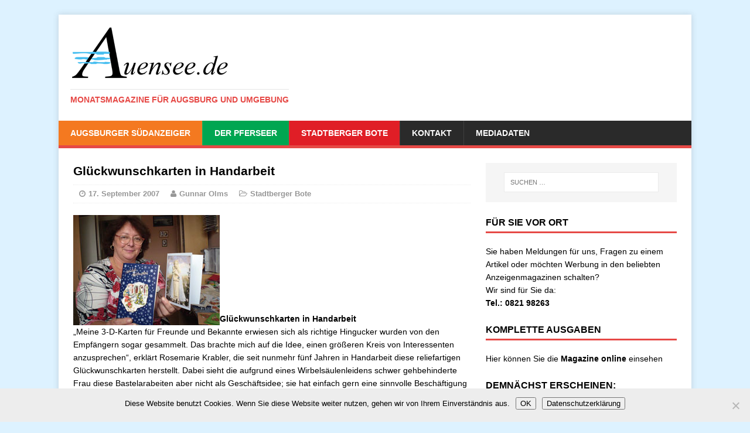

--- FILE ---
content_type: text/html; charset=UTF-8
request_url: https://auensee.de/glckwunschkarten-in-handarbeit/
body_size: 11684
content:
<!DOCTYPE html>
<html class="no-js" dir="ltr" lang="de" prefix="og: https://ogp.me/ns#">
<head>
<meta charset="UTF-8">
<meta name="viewport" content="width=device-width, initial-scale=1.0">
<link rel="profile" href="http://gmpg.org/xfn/11" />
<link rel="pingback" href="https://auensee.de/xmlrpc.php" />
<title>Glückwunschkarten in Handarbeit - auensee</title>

		<!-- All in One SEO 4.9.3 - aioseo.com -->
	<meta name="description" content="Glückwunschkarten in Handarbeit „Meine 3-D-Karten für Freunde und Bekannte erwiesen sich als richtige Hingucker wurden von den Empfängern sogar gesammelt. Das brachte mich auf die Idee, einen größeren Kreis von Interessenten anzusprechen“, erklärt Rosemarie Krabler, die seit nunmehr fünf Jahren in Handarbeit diese reliefartigen Glückwunschkarten herstellt. Dabei sieht die aufgrund eines Wirbelsäulenleidens schwer gehbehinderte Frau" />
	<meta name="robots" content="max-image-preview:large" />
	<meta name="author" content="Gunnar Olms"/>
	<link rel="canonical" href="https://auensee.de/glckwunschkarten-in-handarbeit/" />
	<meta name="generator" content="All in One SEO (AIOSEO) 4.9.3" />
		<meta property="og:locale" content="de_DE" />
		<meta property="og:site_name" content="auensee - Monatsmagazine für Augsburg und Umgebung" />
		<meta property="og:type" content="article" />
		<meta property="og:title" content="Glückwunschkarten in Handarbeit - auensee" />
		<meta property="og:description" content="Glückwunschkarten in Handarbeit „Meine 3-D-Karten für Freunde und Bekannte erwiesen sich als richtige Hingucker wurden von den Empfängern sogar gesammelt. Das brachte mich auf die Idee, einen größeren Kreis von Interessenten anzusprechen“, erklärt Rosemarie Krabler, die seit nunmehr fünf Jahren in Handarbeit diese reliefartigen Glückwunschkarten herstellt. Dabei sieht die aufgrund eines Wirbelsäulenleidens schwer gehbehinderte Frau" />
		<meta property="og:url" content="https://auensee.de/glckwunschkarten-in-handarbeit/" />
		<meta property="article:published_time" content="2007-09-17T09:25:35+00:00" />
		<meta property="article:modified_time" content="2018-04-11T07:06:52+00:00" />
		<meta name="twitter:card" content="summary_large_image" />
		<meta name="twitter:title" content="Glückwunschkarten in Handarbeit - auensee" />
		<meta name="twitter:description" content="Glückwunschkarten in Handarbeit „Meine 3-D-Karten für Freunde und Bekannte erwiesen sich als richtige Hingucker wurden von den Empfängern sogar gesammelt. Das brachte mich auf die Idee, einen größeren Kreis von Interessenten anzusprechen“, erklärt Rosemarie Krabler, die seit nunmehr fünf Jahren in Handarbeit diese reliefartigen Glückwunschkarten herstellt. Dabei sieht die aufgrund eines Wirbelsäulenleidens schwer gehbehinderte Frau" />
		<script type="application/ld+json" class="aioseo-schema">
			{"@context":"https:\/\/schema.org","@graph":[{"@type":"BlogPosting","@id":"https:\/\/auensee.de\/glckwunschkarten-in-handarbeit\/#blogposting","name":"Gl\u00fcckwunschkarten in Handarbeit - auensee","headline":"Gl\u00fcckwunschkarten in Handarbeit","author":{"@id":"https:\/\/auensee.de\/author\/olms\/#author"},"publisher":{"@id":"https:\/\/auensee.de\/#organization"},"image":{"@type":"ImageObject","url":"https:\/\/auensee.de\/wp-content\/uploads\/2017\/01\/karten.jpg","@id":"https:\/\/auensee.de\/glckwunschkarten-in-handarbeit\/#articleImage"},"datePublished":"2007-09-17T11:25:35+02:00","dateModified":"2018-04-11T09:06:52+02:00","inLanguage":"de-DE","mainEntityOfPage":{"@id":"https:\/\/auensee.de\/glckwunschkarten-in-handarbeit\/#webpage"},"isPartOf":{"@id":"https:\/\/auensee.de\/glckwunschkarten-in-handarbeit\/#webpage"},"articleSection":"Stadtberger Bote"},{"@type":"BreadcrumbList","@id":"https:\/\/auensee.de\/glckwunschkarten-in-handarbeit\/#breadcrumblist","itemListElement":[{"@type":"ListItem","@id":"https:\/\/auensee.de#listItem","position":1,"name":"Zu Hause","item":"https:\/\/auensee.de","nextItem":{"@type":"ListItem","@id":"https:\/\/auensee.de\/bereiche\/stadtberger-bote\/#listItem","name":"Stadtberger Bote"}},{"@type":"ListItem","@id":"https:\/\/auensee.de\/bereiche\/stadtberger-bote\/#listItem","position":2,"name":"Stadtberger Bote","item":"https:\/\/auensee.de\/bereiche\/stadtberger-bote\/","nextItem":{"@type":"ListItem","@id":"https:\/\/auensee.de\/glckwunschkarten-in-handarbeit\/#listItem","name":"Gl\u00fcckwunschkarten in Handarbeit"},"previousItem":{"@type":"ListItem","@id":"https:\/\/auensee.de#listItem","name":"Zu Hause"}},{"@type":"ListItem","@id":"https:\/\/auensee.de\/glckwunschkarten-in-handarbeit\/#listItem","position":3,"name":"Gl\u00fcckwunschkarten in Handarbeit","previousItem":{"@type":"ListItem","@id":"https:\/\/auensee.de\/bereiche\/stadtberger-bote\/#listItem","name":"Stadtberger Bote"}}]},{"@type":"Organization","@id":"https:\/\/auensee.de\/#organization","name":"auensee","description":"Monatsmagazine f\u00fcr Augsburg und Umgebung","url":"https:\/\/auensee.de\/","telephone":"+4982198263","logo":{"@type":"ImageObject","url":"https:\/\/auensee.de\/wp-content\/uploads\/2015\/03\/auensee-wm.png","@id":"https:\/\/auensee.de\/glckwunschkarten-in-handarbeit\/#organizationLogo","width":272,"height":92},"image":{"@id":"https:\/\/auensee.de\/glckwunschkarten-in-handarbeit\/#organizationLogo"}},{"@type":"Person","@id":"https:\/\/auensee.de\/author\/olms\/#author","url":"https:\/\/auensee.de\/author\/olms\/","name":"Gunnar Olms"},{"@type":"WebPage","@id":"https:\/\/auensee.de\/glckwunschkarten-in-handarbeit\/#webpage","url":"https:\/\/auensee.de\/glckwunschkarten-in-handarbeit\/","name":"Gl\u00fcckwunschkarten in Handarbeit - auensee","description":"Gl\u00fcckwunschkarten in Handarbeit \u201eMeine 3-D-Karten f\u00fcr Freunde und Bekannte erwiesen sich als richtige Hingucker wurden von den Empf\u00e4ngern sogar gesammelt. Das brachte mich auf die Idee, einen gr\u00f6\u00dferen Kreis von Interessenten anzusprechen\u201c, erkl\u00e4rt Rosemarie Krabler, die seit nunmehr f\u00fcnf Jahren in Handarbeit diese reliefartigen Gl\u00fcckwunschkarten herstellt. Dabei sieht die aufgrund eines Wirbels\u00e4ulenleidens schwer gehbehinderte Frau","inLanguage":"de-DE","isPartOf":{"@id":"https:\/\/auensee.de\/#website"},"breadcrumb":{"@id":"https:\/\/auensee.de\/glckwunschkarten-in-handarbeit\/#breadcrumblist"},"author":{"@id":"https:\/\/auensee.de\/author\/olms\/#author"},"creator":{"@id":"https:\/\/auensee.de\/author\/olms\/#author"},"datePublished":"2007-09-17T11:25:35+02:00","dateModified":"2018-04-11T09:06:52+02:00"},{"@type":"WebSite","@id":"https:\/\/auensee.de\/#website","url":"https:\/\/auensee.de\/","name":"auensee","description":"Monatsmagazine f\u00fcr Augsburg und Umgebung","inLanguage":"de-DE","publisher":{"@id":"https:\/\/auensee.de\/#organization"}}]}
		</script>
		<!-- All in One SEO -->

<link rel="alternate" type="application/rss+xml" title="auensee &raquo; Feed" href="https://auensee.de/feed/" />
<link rel="alternate" type="application/rss+xml" title="auensee &raquo; Kommentar-Feed" href="https://auensee.de/comments/feed/" />
<link rel="alternate" title="oEmbed (JSON)" type="application/json+oembed" href="https://auensee.de/wp-json/oembed/1.0/embed?url=https%3A%2F%2Fauensee.de%2Fglckwunschkarten-in-handarbeit%2F" />
<link rel="alternate" title="oEmbed (XML)" type="text/xml+oembed" href="https://auensee.de/wp-json/oembed/1.0/embed?url=https%3A%2F%2Fauensee.de%2Fglckwunschkarten-in-handarbeit%2F&#038;format=xml" />
<style id='wp-img-auto-sizes-contain-inline-css' type='text/css'>
img:is([sizes=auto i],[sizes^="auto," i]){contain-intrinsic-size:3000px 1500px}
/*# sourceURL=wp-img-auto-sizes-contain-inline-css */
</style>
<link rel='stylesheet' id='validate-engine-css-css' href='//auensee.de/wp-content/cache/wpfc-minified/8xnsnnyw/bx2zs.css' type='text/css' media='all' />
<link rel='stylesheet' id='wp-block-library-css' href='//auensee.de/wp-content/cache/wpfc-minified/qwlu33wy/bx2zs.css' type='text/css' media='all' />
<style id='wp-block-paragraph-inline-css' type='text/css'>
.is-small-text{font-size:.875em}.is-regular-text{font-size:1em}.is-large-text{font-size:2.25em}.is-larger-text{font-size:3em}.has-drop-cap:not(:focus):first-letter{float:left;font-size:8.4em;font-style:normal;font-weight:100;line-height:.68;margin:.05em .1em 0 0;text-transform:uppercase}body.rtl .has-drop-cap:not(:focus):first-letter{float:none;margin-left:.1em}p.has-drop-cap.has-background{overflow:hidden}:root :where(p.has-background){padding:1.25em 2.375em}:where(p.has-text-color:not(.has-link-color)) a{color:inherit}p.has-text-align-left[style*="writing-mode:vertical-lr"],p.has-text-align-right[style*="writing-mode:vertical-rl"]{rotate:180deg}
/*# sourceURL=https://auensee.de/wp-includes/blocks/paragraph/style.min.css */
</style>
<style id='global-styles-inline-css' type='text/css'>
:root{--wp--preset--aspect-ratio--square: 1;--wp--preset--aspect-ratio--4-3: 4/3;--wp--preset--aspect-ratio--3-4: 3/4;--wp--preset--aspect-ratio--3-2: 3/2;--wp--preset--aspect-ratio--2-3: 2/3;--wp--preset--aspect-ratio--16-9: 16/9;--wp--preset--aspect-ratio--9-16: 9/16;--wp--preset--color--black: #000000;--wp--preset--color--cyan-bluish-gray: #abb8c3;--wp--preset--color--white: #ffffff;--wp--preset--color--pale-pink: #f78da7;--wp--preset--color--vivid-red: #cf2e2e;--wp--preset--color--luminous-vivid-orange: #ff6900;--wp--preset--color--luminous-vivid-amber: #fcb900;--wp--preset--color--light-green-cyan: #7bdcb5;--wp--preset--color--vivid-green-cyan: #00d084;--wp--preset--color--pale-cyan-blue: #8ed1fc;--wp--preset--color--vivid-cyan-blue: #0693e3;--wp--preset--color--vivid-purple: #9b51e0;--wp--preset--gradient--vivid-cyan-blue-to-vivid-purple: linear-gradient(135deg,rgb(6,147,227) 0%,rgb(155,81,224) 100%);--wp--preset--gradient--light-green-cyan-to-vivid-green-cyan: linear-gradient(135deg,rgb(122,220,180) 0%,rgb(0,208,130) 100%);--wp--preset--gradient--luminous-vivid-amber-to-luminous-vivid-orange: linear-gradient(135deg,rgb(252,185,0) 0%,rgb(255,105,0) 100%);--wp--preset--gradient--luminous-vivid-orange-to-vivid-red: linear-gradient(135deg,rgb(255,105,0) 0%,rgb(207,46,46) 100%);--wp--preset--gradient--very-light-gray-to-cyan-bluish-gray: linear-gradient(135deg,rgb(238,238,238) 0%,rgb(169,184,195) 100%);--wp--preset--gradient--cool-to-warm-spectrum: linear-gradient(135deg,rgb(74,234,220) 0%,rgb(151,120,209) 20%,rgb(207,42,186) 40%,rgb(238,44,130) 60%,rgb(251,105,98) 80%,rgb(254,248,76) 100%);--wp--preset--gradient--blush-light-purple: linear-gradient(135deg,rgb(255,206,236) 0%,rgb(152,150,240) 100%);--wp--preset--gradient--blush-bordeaux: linear-gradient(135deg,rgb(254,205,165) 0%,rgb(254,45,45) 50%,rgb(107,0,62) 100%);--wp--preset--gradient--luminous-dusk: linear-gradient(135deg,rgb(255,203,112) 0%,rgb(199,81,192) 50%,rgb(65,88,208) 100%);--wp--preset--gradient--pale-ocean: linear-gradient(135deg,rgb(255,245,203) 0%,rgb(182,227,212) 50%,rgb(51,167,181) 100%);--wp--preset--gradient--electric-grass: linear-gradient(135deg,rgb(202,248,128) 0%,rgb(113,206,126) 100%);--wp--preset--gradient--midnight: linear-gradient(135deg,rgb(2,3,129) 0%,rgb(40,116,252) 100%);--wp--preset--font-size--small: 13px;--wp--preset--font-size--medium: 20px;--wp--preset--font-size--large: 36px;--wp--preset--font-size--x-large: 42px;--wp--preset--spacing--20: 0.44rem;--wp--preset--spacing--30: 0.67rem;--wp--preset--spacing--40: 1rem;--wp--preset--spacing--50: 1.5rem;--wp--preset--spacing--60: 2.25rem;--wp--preset--spacing--70: 3.38rem;--wp--preset--spacing--80: 5.06rem;--wp--preset--shadow--natural: 6px 6px 9px rgba(0, 0, 0, 0.2);--wp--preset--shadow--deep: 12px 12px 50px rgba(0, 0, 0, 0.4);--wp--preset--shadow--sharp: 6px 6px 0px rgba(0, 0, 0, 0.2);--wp--preset--shadow--outlined: 6px 6px 0px -3px rgb(255, 255, 255), 6px 6px rgb(0, 0, 0);--wp--preset--shadow--crisp: 6px 6px 0px rgb(0, 0, 0);}:where(.is-layout-flex){gap: 0.5em;}:where(.is-layout-grid){gap: 0.5em;}body .is-layout-flex{display: flex;}.is-layout-flex{flex-wrap: wrap;align-items: center;}.is-layout-flex > :is(*, div){margin: 0;}body .is-layout-grid{display: grid;}.is-layout-grid > :is(*, div){margin: 0;}:where(.wp-block-columns.is-layout-flex){gap: 2em;}:where(.wp-block-columns.is-layout-grid){gap: 2em;}:where(.wp-block-post-template.is-layout-flex){gap: 1.25em;}:where(.wp-block-post-template.is-layout-grid){gap: 1.25em;}.has-black-color{color: var(--wp--preset--color--black) !important;}.has-cyan-bluish-gray-color{color: var(--wp--preset--color--cyan-bluish-gray) !important;}.has-white-color{color: var(--wp--preset--color--white) !important;}.has-pale-pink-color{color: var(--wp--preset--color--pale-pink) !important;}.has-vivid-red-color{color: var(--wp--preset--color--vivid-red) !important;}.has-luminous-vivid-orange-color{color: var(--wp--preset--color--luminous-vivid-orange) !important;}.has-luminous-vivid-amber-color{color: var(--wp--preset--color--luminous-vivid-amber) !important;}.has-light-green-cyan-color{color: var(--wp--preset--color--light-green-cyan) !important;}.has-vivid-green-cyan-color{color: var(--wp--preset--color--vivid-green-cyan) !important;}.has-pale-cyan-blue-color{color: var(--wp--preset--color--pale-cyan-blue) !important;}.has-vivid-cyan-blue-color{color: var(--wp--preset--color--vivid-cyan-blue) !important;}.has-vivid-purple-color{color: var(--wp--preset--color--vivid-purple) !important;}.has-black-background-color{background-color: var(--wp--preset--color--black) !important;}.has-cyan-bluish-gray-background-color{background-color: var(--wp--preset--color--cyan-bluish-gray) !important;}.has-white-background-color{background-color: var(--wp--preset--color--white) !important;}.has-pale-pink-background-color{background-color: var(--wp--preset--color--pale-pink) !important;}.has-vivid-red-background-color{background-color: var(--wp--preset--color--vivid-red) !important;}.has-luminous-vivid-orange-background-color{background-color: var(--wp--preset--color--luminous-vivid-orange) !important;}.has-luminous-vivid-amber-background-color{background-color: var(--wp--preset--color--luminous-vivid-amber) !important;}.has-light-green-cyan-background-color{background-color: var(--wp--preset--color--light-green-cyan) !important;}.has-vivid-green-cyan-background-color{background-color: var(--wp--preset--color--vivid-green-cyan) !important;}.has-pale-cyan-blue-background-color{background-color: var(--wp--preset--color--pale-cyan-blue) !important;}.has-vivid-cyan-blue-background-color{background-color: var(--wp--preset--color--vivid-cyan-blue) !important;}.has-vivid-purple-background-color{background-color: var(--wp--preset--color--vivid-purple) !important;}.has-black-border-color{border-color: var(--wp--preset--color--black) !important;}.has-cyan-bluish-gray-border-color{border-color: var(--wp--preset--color--cyan-bluish-gray) !important;}.has-white-border-color{border-color: var(--wp--preset--color--white) !important;}.has-pale-pink-border-color{border-color: var(--wp--preset--color--pale-pink) !important;}.has-vivid-red-border-color{border-color: var(--wp--preset--color--vivid-red) !important;}.has-luminous-vivid-orange-border-color{border-color: var(--wp--preset--color--luminous-vivid-orange) !important;}.has-luminous-vivid-amber-border-color{border-color: var(--wp--preset--color--luminous-vivid-amber) !important;}.has-light-green-cyan-border-color{border-color: var(--wp--preset--color--light-green-cyan) !important;}.has-vivid-green-cyan-border-color{border-color: var(--wp--preset--color--vivid-green-cyan) !important;}.has-pale-cyan-blue-border-color{border-color: var(--wp--preset--color--pale-cyan-blue) !important;}.has-vivid-cyan-blue-border-color{border-color: var(--wp--preset--color--vivid-cyan-blue) !important;}.has-vivid-purple-border-color{border-color: var(--wp--preset--color--vivid-purple) !important;}.has-vivid-cyan-blue-to-vivid-purple-gradient-background{background: var(--wp--preset--gradient--vivid-cyan-blue-to-vivid-purple) !important;}.has-light-green-cyan-to-vivid-green-cyan-gradient-background{background: var(--wp--preset--gradient--light-green-cyan-to-vivid-green-cyan) !important;}.has-luminous-vivid-amber-to-luminous-vivid-orange-gradient-background{background: var(--wp--preset--gradient--luminous-vivid-amber-to-luminous-vivid-orange) !important;}.has-luminous-vivid-orange-to-vivid-red-gradient-background{background: var(--wp--preset--gradient--luminous-vivid-orange-to-vivid-red) !important;}.has-very-light-gray-to-cyan-bluish-gray-gradient-background{background: var(--wp--preset--gradient--very-light-gray-to-cyan-bluish-gray) !important;}.has-cool-to-warm-spectrum-gradient-background{background: var(--wp--preset--gradient--cool-to-warm-spectrum) !important;}.has-blush-light-purple-gradient-background{background: var(--wp--preset--gradient--blush-light-purple) !important;}.has-blush-bordeaux-gradient-background{background: var(--wp--preset--gradient--blush-bordeaux) !important;}.has-luminous-dusk-gradient-background{background: var(--wp--preset--gradient--luminous-dusk) !important;}.has-pale-ocean-gradient-background{background: var(--wp--preset--gradient--pale-ocean) !important;}.has-electric-grass-gradient-background{background: var(--wp--preset--gradient--electric-grass) !important;}.has-midnight-gradient-background{background: var(--wp--preset--gradient--midnight) !important;}.has-small-font-size{font-size: var(--wp--preset--font-size--small) !important;}.has-medium-font-size{font-size: var(--wp--preset--font-size--medium) !important;}.has-large-font-size{font-size: var(--wp--preset--font-size--large) !important;}.has-x-large-font-size{font-size: var(--wp--preset--font-size--x-large) !important;}
/*# sourceURL=global-styles-inline-css */
</style>

<style id='classic-theme-styles-inline-css' type='text/css'>
/*! This file is auto-generated */
.wp-block-button__link{color:#fff;background-color:#32373c;border-radius:9999px;box-shadow:none;text-decoration:none;padding:calc(.667em + 2px) calc(1.333em + 2px);font-size:1.125em}.wp-block-file__button{background:#32373c;color:#fff;text-decoration:none}
/*# sourceURL=/wp-includes/css/classic-themes.min.css */
</style>
<link rel='stylesheet' id='cookie-notice-front-css' href='//auensee.de/wp-content/cache/wpfc-minified/jmf7ushc/bx2zs.css' type='text/css' media='all' />
<link rel='stylesheet' id='eme-jquery-timepicker-css' href='//auensee.de/wp-content/cache/wpfc-minified/ftzcy2q1/bx2zs.css' type='text/css' media='all' />
<link rel='stylesheet' id='eme-jquery-fdatepicker-css' href='//auensee.de/wp-content/cache/wpfc-minified/2qahf66a/bx2zs.css' type='text/css' media='all' />
<link rel='stylesheet' id='eme-jquery-ui-css-css' href='//auensee.de/wp-content/cache/wpfc-minified/dtgypcst/bx2zs.css' type='text/css' media='all' />
<link rel='stylesheet' id='eme-jquery-ui-autocomplete-css' href='//auensee.de/wp-content/cache/wpfc-minified/jor3uxe4/bx2zs.css' type='text/css' media='all' />
<link rel='stylesheet' id='eme-jquery-select2-css-css' href='//auensee.de/wp-content/cache/wpfc-minified/ma9st5iq/bx2zs.css' type='text/css' media='all' />
<link rel='stylesheet' id='eme_textsec-css' href='//auensee.de/wp-content/cache/wpfc-minified/ml8x7npn/bx2zs.css' type='text/css' media='all' />
<link rel='stylesheet' id='eme_stylesheet-css' href='//auensee.de/wp-content/cache/wpfc-minified/11vcoka0/bx2zs.css' type='text/css' media='all' />
<link rel='stylesheet' id='eme-leaflet-css-css' href='//auensee.de/wp-content/cache/wpfc-minified/1vskzpl/bx2zs.css' type='text/css' media='all' />
<link rel='stylesheet' id='mh-magazine-lite-css' href='//auensee.de/wp-content/cache/wpfc-minified/rsg6bya/bx2zs.css' type='text/css' media='all' />
<link rel='stylesheet' id='mh-font-awesome-css' href='//auensee.de/wp-content/cache/wpfc-minified/lc64bki9/bx2zs.css' type='text/css' media='all' />
<link rel='stylesheet' id='dflip-icons-style-css' href='//auensee.de/wp-content/cache/wpfc-minified/7auhbkie/bx2zs.css' type='text/css' media='all' />
<link rel='stylesheet' id='dflip-style-css' href='//auensee.de/wp-content/cache/wpfc-minified/fsa0uud4/bx2zs.css' type='text/css' media='all' />
<script type="text/javascript" id="cookie-notice-front-js-before">
/* <![CDATA[ */
var cnArgs = {"ajaxUrl":"https:\/\/auensee.de\/wp-admin\/admin-ajax.php","nonce":"5b3ec67f3f","hideEffect":"fade","position":"bottom","onScroll":false,"onScrollOffset":100,"onClick":false,"cookieName":"cookie_notice_accepted","cookieTime":2592000,"cookieTimeRejected":2592000,"globalCookie":false,"redirection":false,"cache":false,"revokeCookies":false,"revokeCookiesOpt":"automatic"};

//# sourceURL=cookie-notice-front-js-before
/* ]]> */
</script>
<script type="text/javascript" src="https://auensee.de/wp-content/plugins/cookie-notice/js/front.min.js?ver=2.5.11" id="cookie-notice-front-js"></script>
<script type="text/javascript" src="https://auensee.de/wp-includes/js/jquery/jquery.min.js?ver=3.7.1" id="jquery-core-js"></script>
<script type="text/javascript" src="https://auensee.de/wp-includes/js/jquery/jquery-migrate.min.js?ver=3.4.1" id="jquery-migrate-js"></script>
<script type="text/javascript" src="https://auensee.de/wp-content/themes/mh-magazine-lite/js/scripts.js?ver=2eaaac09e84ccfab733342e32aa4e029" id="mh-scripts-js"></script>
<link rel="https://api.w.org/" href="https://auensee.de/wp-json/" /><link rel="alternate" title="JSON" type="application/json" href="https://auensee.de/wp-json/wp/v2/posts/1006" /><link rel="EditURI" type="application/rsd+xml" title="RSD" href="https://auensee.de/xmlrpc.php?rsd" />

<link rel='shortlink' href='https://auensee.de/?p=1006' />
<meta name="cdp-version" content="1.5.0" /><link rel="apple-touch-icon" sizes="180x180" href="/wp-content/uploads/fbrfg/apple-touch-icon.png">
<link rel="icon" type="image/png" sizes="32x32" href="/wp-content/uploads/fbrfg/favicon-32x32.png">
<link rel="icon" type="image/png" sizes="16x16" href="/wp-content/uploads/fbrfg/favicon-16x16.png">
<link rel="manifest" href="/wp-content/uploads/fbrfg/site.webmanifest">
<link rel="shortcut icon" href="/wp-content/uploads/fbrfg/favicon.ico">
<meta name="msapplication-TileColor" content="#da532c">
<meta name="msapplication-config" content="/wp-content/uploads/fbrfg/browserconfig.xml">
<meta name="theme-color" content="#ffffff"><!--[if lt IE 9]>
<script src="https://auensee.de/wp-content/themes/mh-magazine-lite/js/css3-mediaqueries.js"></script>
<![endif]-->
<script data-cfasync="false"> var dFlipLocation = "https://auensee.de/wp-content/plugins/dflip/assets/"; var dFlipWPGlobal = {"text":{"toggleSound":"Turn on\/off Sound","toggleThumbnails":"Toggle Thumbnails","toggleOutline":"Toggle Outline\/Bookmark","previousPage":"Previous Page","nextPage":"Next Page","toggleFullscreen":"Toggle Fullscreen","zoomIn":"Zoom In","zoomOut":"Zoom Out","toggleHelp":"Toggle Help","singlePageMode":"Single Page Mode","doublePageMode":"Double Page Mode","downloadPDFFile":"Download PDF File","gotoFirstPage":"Goto First Page","gotoLastPage":"Goto Last Page","share":"Share","mailSubject":"I wanted you to see this FlipBook","mailBody":"Check out this site {{url}}","loading":"Loading"},"moreControls":"download,pageMode,startPage,endPage,sound","hideControls":"","scrollWheel":"true","backgroundColor":"#777","backgroundImage":"","height":"auto","paddingLeft":"20","paddingRight":"20","controlsPosition":"bottom","duration":"800","soundEnable":"true","enableDownload":"true","enableAnalytics":"false","webgl":"true","hard":"none","maxTextureSize":"1600","rangeChunkSize":"524288","zoomRatio":"1.5","stiffness":"3","pageMode":"0","singlePageMode":"0","pageSize":"0","autoPlay":"false","autoPlayDuration":"5000","autoPlayStart":"false","linkTarget":"2","sharePrefix":"flipbook-"};</script><style type="text/css" id="custom-background-css">
body.custom-background { background-color: #ddf2ff; }
</style>
	<link rel="icon" href="https://auensee.de/wp-content/uploads/2015/03/cropped-auensee-wm-32x32.png" sizes="32x32" />
<link rel="icon" href="https://auensee.de/wp-content/uploads/2015/03/cropped-auensee-wm-192x192.png" sizes="192x192" />
<link rel="apple-touch-icon" href="https://auensee.de/wp-content/uploads/2015/03/cropped-auensee-wm-180x180.png" />
<meta name="msapplication-TileImage" content="https://auensee.de/wp-content/uploads/2015/03/cropped-auensee-wm-270x270.png" />
<style id="sccss">.post-37499 .mh-meta {
  visibility: hidden;
}

.post-37865 .mh-meta {
  visibility: hidden;
}

.post-37521 .mh-meta {
  visibility: hidden;
}

.entry-meta-comments   {
  visibility: hidden;
}

.mh-post-nav  {
  visibility: hidden;
}

.mh-copyright {
    visibility: hidden;
}  
  

.mh-section-title {
    visibility: collapse;
}

#respond {
    visibility: collapse;
}
.mh-custom-posts-small .mh-meta {
    display: none;
}

.mh-header-title {
    display: none;
}

.copyright {
    visibility: hidden;
}

#menu-item-11474 {
background: none repeat scroll 0% 0% #F47920;
}

#menu-item-11475 {
background: none repeat scroll 0% 0% #00A651;
}

#menu-item-11473 {
background: none repeat scroll 0% 0% #E01E26;
}

.logo-name {
    text-transform: uppercase;
    text-shadow: 1px 2px 5px #969696;
    border-bottom: 3px solid #000;
    text-indent: -9999px;
    background-image: url("/wp-content/uploads/2015/03/auensee.png");
    height: 100px;
    width: 190px;
    white-space: nowrap;
}
h1 {
    font-size: 1.5em;
}
h3 {
    font-size: 1.2em;
}
h2 {
    font-size: 1.0rem;
}
p { 
   -moz-hyphens: auto;
   -o-hyphens: auto;
   -webkit-hyphens: auto;
   -ms-hyphens: auto;
   hyphens: auto; 
   hyphenate-limit-chars: auto 5;
   hyphenate-limit-lines: 2;
}

.home-2 > h4:nth-child(1) {
    border-bottom: 3px solid #F57921;
    padding-bottom: 3px;
}

.home-3 > h4:nth-child(1) {
    border-bottom: 3px solid #00A652;
    padding-bottom: 3px;
}

.home-4 > h4:nth-child(1) {
    border-bottom: 3px solid #E11D27;
    padding-bottom: 3px;
}


.flex-control-paging li a {
    width: 11px;
    height: 11px;
    display: block;
    background: none repeat scroll 0% 0% rgba(255, 255, 255, 1);
    cursor: pointer;
    text-indent: -9999px;
    border-radius: 20px;
    box-shadow: 0px 0px 3px rgba(0, 0, 0, 0.8) inset;
}

.flex-control-paging li a.flex-active {
    background: none repeat scroll 0% 0% rgba(42, 167, 255, 0.9);
</style><link rel='stylesheet' id='shariffcss-css' href='//auensee.de/wp-content/cache/wpfc-minified/9jj6th9e/bx2zs.css' type='text/css' media='all' />
</head>
<body id="mh-mobile" class="wp-singular post-template-default single single-post postid-1006 single-format-standard custom-background wp-theme-mh-magazine-lite cookies-not-set mh-right-sb">
<div class="mh-container mh-container-outer">
<div class="mh-header-mobile-nav clearfix"></div>
<header class="mh-header">
	<div class="mh-container mh-container-inner mh-row clearfix">
		<div class="mh-custom-header" role="banner">
<a href="https://auensee.de/" title="auensee" rel="home">
<div class="mh-site-logo" role="banner">
<img class="mh-header-image" src="https://auensee.de/wp-content/uploads/2015/03/auensee-wm.png" height="92" width="272" alt="auensee" />
<div class="mh-header-text">
<h2 class="mh-header-title">auensee</h2>
<h3 class="mh-header-tagline">Monatsmagazine für Augsburg und Umgebung</h3>
</div>
</div>
</a>
</div>
	</div>
	<div class="mh-main-nav-wrap">
		<nav class="mh-main-nav mh-container mh-container-inner clearfix">
			<div class="menu-top-container"><ul id="menu-top" class="menu"><li id="menu-item-11474" class="menu-item menu-item-type-taxonomy menu-item-object-category menu-item-11474"><a href="https://auensee.de/bereiche/augsburger-suedanzeiger/">Augsburger SüdAnzeiger</a></li>
<li id="menu-item-11475" class="menu-item menu-item-type-taxonomy menu-item-object-category menu-item-11475"><a href="https://auensee.de/bereiche/der-pferseer/">Der Pferseer</a></li>
<li id="menu-item-11473" class="menu-item menu-item-type-taxonomy menu-item-object-category current-post-ancestor current-menu-parent current-post-parent menu-item-11473"><a href="https://auensee.de/bereiche/stadtberger-bote/">Stadtberger Bote</a></li>
<li id="menu-item-11450" class="menu-item menu-item-type-post_type menu-item-object-page menu-item-11450"><a href="https://auensee.de/kontakt/">Kontakt</a></li>
<li id="menu-item-11451" class="menu-item menu-item-type-post_type menu-item-object-page menu-item-11451"><a href="https://auensee.de/mediadaten/">Mediadaten</a></li>
</ul></div>		</nav>
	</div>
</header><div class="mh-wrapper clearfix">
	<div id="main-content" class="mh-content"><article id="post-1006" class="post-1006 post type-post status-publish format-standard hentry category-stadtberger-bote">
	<header class="entry-header clearfix">
		<h1 class="entry-title">
			Glückwunschkarten in Handarbeit		</h1>
		<p class="mh-meta entry-meta">
<span class="entry-meta-date updated"><i class="fa fa-clock-o"></i><a href="https://auensee.de/2007/09/">17. September 2007</a></span>
<span class="entry-meta-author vcard"><i class="fa fa-user"></i><a class="fn" href="https://auensee.de/author/olms/">Gunnar Olms</a></span>
<span class="entry-meta-categories"><i class="fa fa-folder-open-o"></i><a href="https://auensee.de/bereiche/stadtberger-bote/" rel="category tag">Stadtberger Bote</a></span>
<span class="entry-meta-comments"><i class="fa fa-comment-o"></i><a class="mh-comment-scroll" href="https://auensee.de/glckwunschkarten-in-handarbeit/#mh-comments">0</a></span>
</p>
	</header>
		<div class="entry-content clearfix">
				<p><img decoding="async" src="https://auensee.de/wp-content/uploads/2017/01/karten.jpg" alt="" align="bottom" border="0" hspace="0" /><b>Glückwunschkarten in Handarbeit</b><span id="more-1006"></span><br />
„Meine 3-D-Karten für Freunde und Bekannte erwiesen sich als richtige Hingucker wurden von den Empfängern sogar gesammelt. Das brachte mich auf die Idee, einen größeren Kreis von Interessenten anzusprechen“, erklärt Rosemarie Krabler, die seit nunmehr fünf Jahren in Handarbeit diese reliefartigen Glückwunschkarten herstellt. Dabei sieht die aufgrund eines Wirbelsäulenleidens schwer gehbehinderte Frau diese Bastelarabeiten aber nicht als Geschäftsidee; sie hat einfach gern eine sinnvolle Beschäftigung zu haben, da sie kaum noch nach draußen kommt. Und so stiftet sie den Reinerlös auch gern gemeinnützigen Organisationen, wie<br />
z. B. der Kinderkrebshilfe. Über ein paar Einnahmen würde sich sich trotzdem freuen, da die Ausschneidebögen, aus denen sie die Karten bastelt, doch etwas ins Geld gehen. Rosemarie Krabler hofft auch auf einen Stand beim diesjährigen Weihnachtsmarkt und war bereits voll mit der Herstellung von Weihnachtskarten beschäftigt, als wir sie in der Bastelecke ihrer Wohnung fotografierten.</p>
<div class="shariff"><ul class="shariff-buttons theme-default orientation-horizontal buttonsize-medium"><li class="shariff-button facebook shariff-nocustomcolor" style="background-color:#4273c8"><a href="https://www.facebook.com/sharer/sharer.php?u=https%3A%2F%2Fauensee.de%2Fglckwunschkarten-in-handarbeit%2F" title="Bei Facebook teilen" aria-label="Bei Facebook teilen" role="button" rel="nofollow" class="shariff-link" style="; background-color:#3b5998; color:#fff" target="_blank"><span class="shariff-icon" style=""><svg width="32px" height="20px" xmlns="http://www.w3.org/2000/svg" viewBox="0 0 18 32"><path fill="#3b5998" d="M17.1 0.2v4.7h-2.8q-1.5 0-2.1 0.6t-0.5 1.9v3.4h5.2l-0.7 5.3h-4.5v13.6h-5.5v-13.6h-4.5v-5.3h4.5v-3.9q0-3.3 1.9-5.2t5-1.8q2.6 0 4.1 0.2z"/></svg></span><span class="shariff-text">teilen</span>&nbsp;</a></li><li class="shariff-button twitter shariff-nocustomcolor" style="background-color:#595959"><a href="https://twitter.com/share?url=https%3A%2F%2Fauensee.de%2Fglckwunschkarten-in-handarbeit%2F&text=Gl%C3%BCckwunschkarten%20in%20Handarbeit" title="Bei X teilen" aria-label="Bei X teilen" role="button" rel="noopener nofollow" class="shariff-link" style="; background-color:#000; color:#fff" target="_blank"><span class="shariff-icon" style=""><svg width="32px" height="20px" xmlns="http://www.w3.org/2000/svg" viewBox="0 0 24 24"><path fill="#000" d="M14.258 10.152L23.176 0h-2.113l-7.747 8.813L7.133 0H0l9.352 13.328L0 23.973h2.113l8.176-9.309 6.531 9.309h7.133zm-2.895 3.293l-.949-1.328L2.875 1.56h3.246l6.086 8.523.945 1.328 7.91 11.078h-3.246zm0 0"/></svg></span><span class="shariff-text">teilen</span>&nbsp;</a></li><li class="shariff-button whatsapp shariff-nocustomcolor" style="background-color:#5cbe4a"><a href="https://api.whatsapp.com/send?text=https%3A%2F%2Fauensee.de%2Fglckwunschkarten-in-handarbeit%2F%20Gl%C3%BCckwunschkarten%20in%20Handarbeit" title="Bei Whatsapp teilen" aria-label="Bei Whatsapp teilen" role="button" rel="noopener nofollow" class="shariff-link" style="; background-color:#34af23; color:#fff" target="_blank"><span class="shariff-icon" style=""><svg width="32px" height="20px" xmlns="http://www.w3.org/2000/svg" viewBox="0 0 32 32"><path fill="#34af23" d="M17.6 17.4q0.2 0 1.7 0.8t1.6 0.9q0 0.1 0 0.3 0 0.6-0.3 1.4-0.3 0.7-1.3 1.2t-1.8 0.5q-1 0-3.4-1.1-1.7-0.8-3-2.1t-2.6-3.3q-1.3-1.9-1.3-3.5v-0.1q0.1-1.6 1.3-2.8 0.4-0.4 0.9-0.4 0.1 0 0.3 0t0.3 0q0.3 0 0.5 0.1t0.3 0.5q0.1 0.4 0.6 1.6t0.4 1.3q0 0.4-0.6 1t-0.6 0.8q0 0.1 0.1 0.3 0.6 1.3 1.8 2.4 1 0.9 2.7 1.8 0.2 0.1 0.4 0.1 0.3 0 1-0.9t0.9-0.9zM14 26.9q2.3 0 4.3-0.9t3.6-2.4 2.4-3.6 0.9-4.3-0.9-4.3-2.4-3.6-3.6-2.4-4.3-0.9-4.3 0.9-3.6 2.4-2.4 3.6-0.9 4.3q0 3.6 2.1 6.6l-1.4 4.2 4.3-1.4q2.8 1.9 6.2 1.9zM14 2.2q2.7 0 5.2 1.1t4.3 2.9 2.9 4.3 1.1 5.2-1.1 5.2-2.9 4.3-4.3 2.9-5.2 1.1q-3.5 0-6.5-1.7l-7.4 2.4 2.4-7.2q-1.9-3.2-1.9-6.9 0-2.7 1.1-5.2t2.9-4.3 4.3-2.9 5.2-1.1z"/></svg></span><span class="shariff-text">teilen</span>&nbsp;</a></li><li class="shariff-button linkedin shariff-nocustomcolor" style="background-color:#1488bf"><a href="https://www.linkedin.com/sharing/share-offsite/?url=https%3A%2F%2Fauensee.de%2Fglckwunschkarten-in-handarbeit%2F" title="Bei LinkedIn teilen" aria-label="Bei LinkedIn teilen" role="button" rel="noopener nofollow" class="shariff-link" style="; background-color:#0077b5; color:#fff" target="_blank"><span class="shariff-icon" style=""><svg width="32px" height="20px" xmlns="http://www.w3.org/2000/svg" viewBox="0 0 27 32"><path fill="#0077b5" d="M6.2 11.2v17.7h-5.9v-17.7h5.9zM6.6 5.7q0 1.3-0.9 2.2t-2.4 0.9h0q-1.5 0-2.4-0.9t-0.9-2.2 0.9-2.2 2.4-0.9 2.4 0.9 0.9 2.2zM27.4 18.7v10.1h-5.9v-9.5q0-1.9-0.7-2.9t-2.3-1.1q-1.1 0-1.9 0.6t-1.2 1.5q-0.2 0.5-0.2 1.4v9.9h-5.9q0-7.1 0-11.6t0-5.3l0-0.9h5.9v2.6h0q0.4-0.6 0.7-1t1-0.9 1.6-0.8 2-0.3q3 0 4.9 2t1.9 6z"/></svg></span><span class="shariff-text">teilen</span>&nbsp;</a></li></ul></div>	</div>
		</article><nav class="mh-post-nav-wrap clearfix" role="navigation">
<div class="mh-post-nav-prev mh-post-nav">
<a href="https://auensee.de/neuer-dirigent-fr-die-leitershofer-musiker/" rel="prev">Vorheriger Artikel</a></div>
<div class="mh-post-nav-next mh-post-nav">
<a href="https://auensee.de/salutogenese-was-erhlt-mich-gesund/" rel="next">N&auml;chster Artikel</a></div>
</nav>
	</div>
	<aside class="mh-widget-col-1 mh-sidebar">
	<div id="search-3" class="mh-widget widget_search"><form role="search" method="get" class="search-form" action="https://auensee.de/">
				<label>
					<span class="screen-reader-text">Suche nach:</span>
					<input type="search" class="search-field" placeholder="Suchen …" value="" name="s" />
				</label>
				<input type="submit" class="search-submit" value="Suchen" />
			</form></div><div id="text-4" class="mh-widget widget_text"><h4 class="mh-widget-title">Für Sie vor Ort</h4>			<div class="textwidget">Sie haben Meldungen für uns, Fragen zu einem Artikel oder möchten Werbung in den beliebten Anzeigenmagazinen schalten?
<br />
Wir sind für Sie da:<br />
<b><a href="tel:+4982198263">Tel.: 0821 98263</a></b></div>
		</div><div id="text-9" class="mh-widget widget_text"><h4 class="mh-widget-title">Komplette Ausgaben</h4>			<div class="textwidget">Hier können Sie die <a href="https://auensee.de/komplette-ausgaben/"><b>Magazine online</b></a> einsehen
</div>
		</div><div id="eme_list-3" class="mh-widget widget_eme_list"><h4 class="mh-widget-title">Demnächst erscheinen:</h4><ul><li><a href="https://auensee.de/mediadaten/">Stadtberger Bote: 23. Jan. 2026</a></li><li><a href="https://auensee.de/mediadaten/">Der Pferseer: 24. Jan. 2026</a></li><li><a href="https://auensee.de/mediadaten/">Augsburger Südanzeiger: 31. Jan. 2026</a></li></ul></div><div id="wysija-2" class="mh-widget widget_wysija"><h4 class="mh-widget-title">Newsletter abonnieren</h4><div class="widget_wysija_cont"><div id="msg-form-wysija-2" class="wysija-msg ajax"></div><form id="form-wysija-2" method="post" action="#wysija" class="widget_wysija">
<p class="wysija-paragraph">
    <label>E-Mail <span class="wysija-required">*</span></label>
    
    	<input type="text" name="wysija[user][email]" class="wysija-input validate[required,custom[email]]" title="E-Mail"  value="" />
    
    
    
    <span class="abs-req">
        <input type="text" name="wysija[user][abs][email]" class="wysija-input validated[abs][email]" value="" />
    </span>
    
</p>

Ich habe die <a href="http://auensee.de/datenschutzerklaerung/">Datenschutzerklärung</a> gelesen und
<p class="wysija-paragraph">
	<label> </label>
	<input type="hidden" name="wysija[field][cf_1]" value="0" />
    
    	<label class="wysija-checkbox-label"><input type="checkbox" class="wysija-checkbox validate[required]" name="wysija[field][cf_1]" value="1"  />akzeptiere diese</label>
    
</p>
<p class="wysija-checkbox-label">Bitte wählen Sie,  aus welchen Bereichen Sie Informationen erhalten möchten:</p>

    <p class="wysija-checkbox-paragraph"><label><input class="wysija-checkbox validate[required]" name="wysija[user_list][list_id][]" type="checkbox" value="1"  /> Augsburger SüdAnzeiger</label></p>

    <p class="wysija-checkbox-paragraph"><label><input class="wysija-checkbox validate[required]" name="wysija[user_list][list_id][]" type="checkbox" value="3"  /> Der Pferseer</label></p>

    <p class="wysija-checkbox-paragraph"><label><input class="wysija-checkbox validate[required]" name="wysija[user_list][list_id][]" type="checkbox" value="4"  /> Stadtberger Bote</label></p>


<input class="wysija-submit wysija-submit-field" type="submit" value="Anmelden!" />

    <input type="hidden" name="form_id" value="1" />
    <input type="hidden" name="action" value="save" />
    <input type="hidden" name="controller" value="subscribers" />
    <input type="hidden" value="1" name="wysija-page" />

    
 </form></div></div><div id="block-2" class="mh-widget widget_block widget_text">
<p>*funktioniert derzeit leider nicht mit *@gmail Adressen</p>
</div></aside></div>
<footer class="mh-footer">
	<div class="mh-container mh-container-inner mh-footer-widgets mh-row clearfix">
					<div class="mh-col-1-4 mh-widget-col-1 mh-footer-area mh-footer-1">
				<div id="nav_menu-2" class="mh-footer-widget widget_nav_menu"><div class="menu-bottom-container"><ul id="menu-bottom" class="menu"><li id="menu-item-11483" class="menu-item menu-item-type-post_type menu-item-object-page menu-item-home menu-item-11483"><a href="https://auensee.de/">Startseite</a></li>
<li id="menu-item-11484" class="menu-item menu-item-type-post_type menu-item-object-page menu-item-11484"><a href="https://auensee.de/mediadaten/">Mediadaten</a></li>
<li id="menu-item-12608" class="menu-item menu-item-type-post_type menu-item-object-page menu-item-12608"><a href="https://auensee.de/komplette-ausgaben/">Komplette Ausgaben</a></li>
<li id="menu-item-11482" class="menu-item menu-item-type-post_type menu-item-object-page menu-item-11482"><a href="https://auensee.de/datenschutzerklaerung/">Datenschutz</a></li>
<li id="menu-item-11476" class="menu-item menu-item-type-post_type menu-item-object-page menu-item-11476"><a href="https://auensee.de/impressum/">Impressum</a></li>
</ul></div></div>			</div>
							<div class="mh-col-1-4 mh-widget-col-1 mh-footer-area mh-footer-2">
				<div id="text-13" class="mh-footer-widget widget_text"><h6 class="mh-footer-widget-title">Jetzt werben</h6>			<div class="textwidget">Wir sind für Sie da:<br />
<a href="tel:+4982198263">Tel.: 0821 98263</a><br />
<a href="mailto:info@auensee.de">info@auensee.de</a></div>
		</div>			</div>
							<div class="mh-col-1-4 mh-widget-col-1 mh-footer-area mh-footer-3">
				
		<div id="recent-posts-5" class="mh-footer-widget widget_recent_entries">
		<h6 class="mh-footer-widget-title">Frisch eingeliefert:</h6>
		<ul>
											<li>
					<a href="https://auensee.de/zum-titelbild-pfersee-2-2/">Zum Titelbild</a>
											<span class="post-date">17. Dezember 2025</span>
									</li>
					</ul>

		</div>			</div>
							<div class="mh-col-1-4 mh-widget-col-1 mh-footer-area mh-footer-4">
				<div id="text-8" class="mh-footer-widget widget_text"><h6 class="mh-footer-widget-title">Links:</h6>			<div class="textwidget"><li><a rel="nofollow" target="new" title="Die Stadt Stadtbergen" href="https://stadtbergen.de">Stadtbergen.de</a></li>





</div>
		</div>			</div>
			</div>
</footer>
<div class="mh-copyright-wrap">
	<div class="mh-container mh-container-inner clearfix">
		<p class="mh-copyright">Copyright &copy; 2026 | WordPress Theme von <a href="http://www.mhthemes.com/" rel="nofollow">MH Themes</a></p>
	</div>
</div>

</div><!-- .mh-container-outer -->
<script type="speculationrules">
{"prefetch":[{"source":"document","where":{"and":[{"href_matches":"/*"},{"not":{"href_matches":["/wp-*.php","/wp-admin/*","/wp-content/uploads/*","/wp-content/*","/wp-content/plugins/*","/wp-content/themes/mh-magazine-lite/*","/*\\?(.+)"]}},{"not":{"selector_matches":"a[rel~=\"nofollow\"]"}},{"not":{"selector_matches":".no-prefetch, .no-prefetch a"}}]},"eagerness":"conservative"}]}
</script>
<script type="text/javascript" src="https://auensee.de/wp-content/plugins/events-made-easy/js/jquery-timepicker/jquery.timepicker.min.js?ver=2.3.2" id="eme-jquery-timepicker-js"></script>
<script type="text/javascript" src="https://auensee.de/wp-content/plugins/events-made-easy/js/fdatepicker/js/fdatepicker.min.js?ver=2.3.2" id="eme-jquery-fdatepicker-js"></script>
<script type="text/javascript" src="https://auensee.de/wp-content/plugins/events-made-easy/js/fdatepicker/js/i18n/fdatepicker.de.js?ver=2.3.2" id="eme-jquery-fdatepick-locale-js"></script>
<script type="text/javascript" src="https://auensee.de/wp-content/plugins/events-made-easy/js/jquery-select2/select2-4.1.0-rc.0/dist/js/select2.min.js?ver=2.3.2" id="eme-select2-js"></script>
<script type="text/javascript" src="https://auensee.de/wp-content/plugins/events-made-easy/js/jquery-select2/select2-4.1.0-rc.0/dist//js/i18n/de.js?ver=2.3.2" id="eme-select2-locale-js"></script>
<script type="text/javascript" id="eme-basic-js-extra">
/* <![CDATA[ */
var emebasic = {"translate_plugin_url":"https://auensee.de/wp-content/plugins/events-made-easy/","translate_ajax_url":"https://auensee.de/wp-admin/admin-ajax.php","translate_selectstate":"Provinz","translate_selectcountry":"Land","translate_frontendnonce":"1ff498dfaa","translate_error":"Es ist ein Fehler aufgetreten","translate_clear":"Leeren","translate_mailingpreferences":"Mailing Pr\u00e4ferenzen","translate_yessure":"Ja, ich bin mir sicher","translate_iwantmails":"Ich m\u00f6chte Nachrichten erhalten","translate_firstDayOfWeek":"1","translate_flanguage":"de","translate_fdateformat":"j. F Y","translate_ftimeformat":"H:i"};
//# sourceURL=eme-basic-js-extra
/* ]]> */
</script>
<script type="text/javascript" defer="defer" src="https://auensee.de/wp-content/plugins/events-made-easy/js/eme.js?ver=2.3.2" id="eme-basic-js"></script>
<script type="text/javascript" src="https://auensee.de/wp-includes/js/jquery/ui/core.min.js?ver=1.13.3" id="jquery-ui-core-js"></script>
<script type="text/javascript" src="https://auensee.de/wp-includes/js/jquery/ui/mouse.min.js?ver=1.13.3" id="jquery-ui-mouse-js"></script>
<script type="text/javascript" src="https://auensee.de/wp-includes/js/jquery/ui/resizable.min.js?ver=1.13.3" id="jquery-ui-resizable-js"></script>
<script type="text/javascript" src="https://auensee.de/wp-includes/js/jquery/ui/draggable.min.js?ver=1.13.3" id="jquery-ui-draggable-js"></script>
<script type="text/javascript" src="https://auensee.de/wp-includes/js/jquery/ui/controlgroup.min.js?ver=1.13.3" id="jquery-ui-controlgroup-js"></script>
<script type="text/javascript" src="https://auensee.de/wp-includes/js/jquery/ui/checkboxradio.min.js?ver=1.13.3" id="jquery-ui-checkboxradio-js"></script>
<script type="text/javascript" src="https://auensee.de/wp-includes/js/jquery/ui/button.min.js?ver=1.13.3" id="jquery-ui-button-js"></script>
<script type="text/javascript" src="https://auensee.de/wp-includes/js/jquery/ui/dialog.min.js?ver=1.13.3" id="jquery-ui-dialog-js"></script>
<script type="text/javascript" src="https://auensee.de/wp-content/plugins/dflip/assets/js/dflip.min.js?ver=1.6.6" id="dflip-script-js"></script>
<script type="text/javascript" id="wp_slimstat-js-extra">
/* <![CDATA[ */
var SlimStatParams = {"ajaxurl":"https://auensee.de/wp-admin/admin-ajax.php","baseurl":"/","dnt":"noslimstat,ab-item","ci":"YTo0OntzOjEyOiJjb250ZW50X3R5cGUiO3M6NDoicG9zdCI7czo4OiJjYXRlZ29yeSI7czoxOiIxIjtzOjEwOiJjb250ZW50X2lkIjtpOjEwMDY7czo2OiJhdXRob3IiO3M6NDoib2xtcyI7fQ--.6df9587fc90c9b319275c480d65f7c3b"};
//# sourceURL=wp_slimstat-js-extra
/* ]]> */
</script>
<script type="text/javascript" src="https://auensee.de/wp-content/plugins/wp-slimstat/wp-slimstat.min.js" id="wp_slimstat-js"></script>
<script type="text/javascript" src="https://auensee.de/wp-content/plugins/wysija-newsletters/js/validate/languages/jquery.validationEngine-de.js?ver=2.21" id="wysija-validator-lang-js"></script>
<script type="text/javascript" src="https://auensee.de/wp-content/plugins/wysija-newsletters/js/validate/jquery.validationEngine.js?ver=2.21" id="wysija-validator-js"></script>
<script type="text/javascript" id="wysija-front-subscribers-js-extra">
/* <![CDATA[ */
var wysijaAJAX = {"action":"wysija_ajax","controller":"subscribers","ajaxurl":"https://auensee.de/wp-admin/admin-ajax.php","loadingTrans":"Wird geladen...","is_rtl":""};
//# sourceURL=wysija-front-subscribers-js-extra
/* ]]> */
</script>
<script type="text/javascript" src="https://auensee.de/wp-content/plugins/wysija-newsletters/js/front-subscribers.js?ver=2.21" id="wysija-front-subscribers-js"></script>

		<!-- Cookie Notice plugin v2.5.11 by Hu-manity.co https://hu-manity.co/ -->
		<div id="cookie-notice" role="dialog" class="cookie-notice-hidden cookie-revoke-hidden cn-position-bottom" aria-label="Cookie Notice" style="background-color: rgba(237,237,237,1);"><div class="cookie-notice-container" style="color: #000000"><span id="cn-notice-text" class="cn-text-container">Diese Website benutzt Cookies. Wenn Sie diese Website weiter nutzen, gehen wir von Ihrem Einverständnis aus.</span><span id="cn-notice-buttons" class="cn-buttons-container"><button id="cn-accept-cookie" data-cookie-set="accept" class="cn-set-cookie cn-button cn-button-custom button" aria-label="OK">OK</button><button data-link-url="https://auensee.de/datenschutzerklaerung/" data-link-target="_self" id="cn-more-info" class="cn-more-info cn-button cn-button-custom button" aria-label="Datenschutzerklärung">Datenschutzerklärung</button></span><button type="button" id="cn-close-notice" data-cookie-set="accept" class="cn-close-icon" aria-label="Nein"></button></div>
			
		</div>
		<!-- / Cookie Notice plugin --></body>
</html><!-- WP Fastest Cache file was created in 1.014 seconds, on 13. January 2026 @ 00:39 --><!-- need to refresh to see cached version -->

--- FILE ---
content_type: text/css
request_url: https://auensee.de/wp-content/cache/wpfc-minified/jor3uxe4/bx2zs.css
body_size: 404
content:
input[type="text"].ui-autocomplete-loading {
background-image: url(//auensee.de/wp-content/plugins/events-made-easy/images/spinner.gif);
background-repeat: no-repeat;
background-position: right center;
visibility: visible;
}
input.ui-autocomplete-input.open {
border-bottom-color: transparent;
}
.ui-autocomplete {
padding: 0;
margin: 0;
list-style: none;
position: absolute;
z-index: 10000;
border: 1px solid #5b9dd9;
-webkit-box-shadow: 0 1px 2px rgba( 30, 140, 190, 0.8 );
box-shadow: 0 1px 2px rgba( 30, 140, 190, 0.8 );
background-color: #fff;
}
.ui-autocomplete li {
margin-bottom: 0;
padding: 4px 10px;
white-space: nowrap;
text-align: left;
}
.ui-autocomplete li.ui-state-focus {
background-color: #ddd;
cursor: pointer;
}

--- FILE ---
content_type: text/css
request_url: https://auensee.de/wp-content/cache/wpfc-minified/ml8x7npn/bx2zs.css
body_size: 251
content:
@font-face{font-family:'text-security-disc';src:url(//auensee.de/wp-content/plugins/events-made-easy/css/text-security/text-security-disc-compat.eot);src:url(//auensee.de/wp-content/plugins/events-made-easy/css/text-security/text-security-disc-compat.eot?#iefix) format('embedded-opentype'),url(//auensee.de/wp-content/plugins/events-made-easy/css/text-security/text-security-disc-compat.woff2) format('woff2'),url(//auensee.de/wp-content/plugins/events-made-easy/css/text-security/text-security-disc-compat.ttf) format('truetype')}@supports((content-visibility:visible) or selector(:-moz-is-html)) and (not (-webkit-hyphens:none)){@font-face{font-family:'text-security-disc';src:url(//auensee.de/wp-content/plugins/events-made-easy/css/text-security/text-security-disc.woff2) format('woff2'),url(//auensee.de/wp-content/plugins/events-made-easy/css/text-security/text-security-disc-compat.ttf) format('truetype')}}

--- FILE ---
content_type: text/css
request_url: https://auensee.de/wp-content/cache/wpfc-minified/11vcoka0/bx2zs.css
body_size: 2554
content:
@media only screen and (min-width: 900px) {
#div_person {position: relative;}
#div_person_image_relative {position: relative;}
#div_person_image {position:absolute; left:50%; top:0; z-index: 100;}
}
@media only screen and (min-width: 600px) {
.rightclickhint {
float: right;
margin: 0;
}
} @media only screen and (max-width: 600px) {
.rightclickhint {display:none;}
.eme_import_form_img {display:none;}
.jtable-page-list {display:none !important;}
.jtable-page-info {display:none !important;}
}
#eme_person_image_example {
max-height: 250px;
max-width: 300px;
} .select2-search__field {
min-height: unset;
margin-bottom: 5px;
}
.eme_admin_button_middle {
vertical-align: middle !important;
}
.eme_smaller {
font-size: smaller;
margin-bottom: 0em; margin-top: 0em;
}
table.eme_event_admin_table td {
vertical-align: top;
}
table.eme_membership_admin_table td {
vertical-align: top;
}
table#eme-bookings-table tfoot td.booking-result {
font-weight: bold;
background:#6D6D6D url(//auensee.de/wp-content/plugins/events-made-easy/images/menu-bits.gif) repeat-x scroll left top;
color: #eee;
}
div#eme_printable_container {
width: 100%;
text-align: center;
}
table#eme_printable_table {
width: 100%;
border-collapse:collapse;
}
tr#eme_printable_booked-seats td {
border-top: 2px solid grey;
}
table#eme-bookings-table tfoot th {
text-align: right;
padding-right: 1em;
}
table#event_attributes tr {
vertical-align: top;
}
table.eme-rsvp-form, table.eme-member-form {
width: 80%;
}
table.eme-rsvp-form th, table.eme-member-form th {
text-align: right;
width: 35%;
}
table.eme-rsvp-form td, table.eme-member-form td {
padding-left: 1em;
text-align: left;
}
div.eme-noscriptmsg,
div.eme-message-info,
div.eme-message-success,
div.eme-message-error {
margin-bottom: 1em;
background-color: #FDDD73;
padding: 5px;
border: 2px solid #FF9100;
}
.eme-message-admin {
background-color: rgb(255, 251, 204);
}
.eme-hidden {
display: none; } body#printable {
font-family: Geneva, Helvetica, Arial, sans-serif;
text-align: center;
}
body#printable #container {
margin: 0 auto;
width: 780px;
text-align: left;
}
table#bookings-table {
width: 600px;
border-spacing: 0px;
}
table#bookings-table td {
padding: 5px 0;
}
table#bookings-table td.seats-number {
text-align: right;
padding-right: 20px;
}
table#bookings-table th {
text-align: left;
margin-left: 5px;
}
table#bookings-table tr#booked-seats td{
border-top: 2px solid #999;
}
table#bookings-table td.total-label {
text-align: right;
}
table#bookings-table tr#booked-seats td.seats-number, table#bookings-table tr#available-seats td.seats-number {
font-weight: bold;
}
p#recurrence_warning {
border: 2px solid #FD0000;
background: #FF7146;
color: #fff;
font-weight: bold;
padding: 5px;
}
input#event_url {
width: 100%
}
div#icon-events{
background:url(//auensee.de/wp-content/plugins/events-made-easy/images/calendar-32.png) no-repeat center;
}
table#eme-location-data th {
text-align: right;
width: 50px;
}
#eme_global_map {
line-height: 100%;
}
.eme-location-map {
width: 100%;
height: 300px;
line-height: 100%;
}
.eme-location-balloon {
font-size: 95%;
line-height: 100%;
margin-bottom: 1em;
} div#eme-admin-map-not-found {
width: 400px;
font-size: 140%;
text-align: center;
margin-top: 100px;
display: none;
}
div#eme-admin-location-map {
width: 400px;
height: 300px;
display: none;
margin-right: 8px;
} .eme_global_map img,
.eme-location-map img {
max-width: none !important;
background: none !important;
}
.eme_events_list, .eme_locations_list {
clear:both;
}
.eme_locations_list li {
cursor:default;
}
table.eme-calendar-table td {
padding: 2px 4px;
text-align: center;
}
table.eme-calendar-table tr.days-names {
font-weight: bold;
}
table.eme-calendar-table td.eventless-pre, table.eme-calendar-table td.eventless-post {
color: #ccc;
}
table.eme-calendar-table td.eventful a, table.eme-calendar-table td.eventful-today a, div.eventful-today a, div.eventful a {
font-weight: bold;
color: #FD7E29;
}
table.eme-calendar-table td span.eme-cal-holidays {
color: #FD7E29;
}
table.eme-calendar-table td.eventless-today {
background-color: #CFCFCF;
}
table.eme-calendar-table thead {
font-size: 120%;
font-weight: bold;
}
table.eme-calendar-table th.month_name, div.month_name {
text-align:center;
vertical-align:middle;
} table.fullcalendar {
table-layout:fixed;
border-collapse:collapse;
width:100%;
}
#content table.fullcalendar td {
border:1px solid #000;
}
table.fullcalendar td {
padding:0 !important;
border:1px solid #000;
text-align:left;
vertical-align:top;
}
table.fullcalendar a.prev-month, table.smallcalendar a.prev-month, div.emeDivTableHead a.prev-month {
float:left;
padding-left:.7em;
text-decoration:none;
}
table.fullcalendar a.prev-month img, table.smallcalendar a.prev-month img {
display: inline;
}
table.fullcalendar a.next-month, table.smallcalendar a.next-month, div.emeDivTableHead a.next-month {
float:right;
padding-right:.7em;
text-decoration:none;
}
table.fullcalendar a.next-month img, table.smallcalendar a.next-month img {
display: inline;
}
table.fullcalendar tr.days-names td, div.days-names {
height:1.4em;
text-align:center;
vertical-align:middle;
}
table.fullcalendar tbody td {
height:4em;
text-align:left;
overflow:hidden;
}
table.fullcalendar ul {
padding-left: 10px;
}
table.fullcalendar ul li {
margin:7px 0 0 0;
font-size:.7em;
line-height:normal;
}
table.fullcalendar td.eventless-today, table.fullcalendar td.eventful-today, div.eventless-today, div.eventful-today {
background-color:#eee;
}
table.eme_mailings_table {
border-collapse: collapse;
width: 100%;
}
table.eme_mailings_table table, table.eme_mailings_table th, table.eme_mailings_table td {
border: 1px solid black;
padding-left: 5px;
}
table.eme_admin_table {
border-collapse: collapse;
}
table.eme_admin_table , table.eme_admin_table th , table.eme_admin_table td {
border: 1px solid black;
padding-left: 5px;
padding-right: 5px;
}
.emeDivTable {
display: table;
border-collapse: collapse;
width: 100%;
}
.emeDivTableHead {
font-weight: bold;
}
.emeDivTableRow {
display: table-row;
}
.emeDivTableHeading {
display: table-header-group;
}
.emeDivTableCell {
height: 4em;
}
.emeDivTableCell, .emeDivTableHead {
display: table-cell;
padding: 3px 0px;
border: 1px solid #999999;
width: 12%;
}
.emeDivTableCell ul {
list-style-position: inside;
padding-left: 3px;
font-size: 0.7em;
line-height: normal;
}
.emeDivTableHeading {
display: table-header-group;
font-weight: bold;
}
.emeDivTableFoot {
display: table-footer-group;
font-weight: bold;
}
.emeDivTableBody {
display: table-row-group;
}
.events-pagination-top {
margin-bottom:1em;
}
.locations-pagination-top,.locations-pagination-bottom,.events-pagination-top,.events-pagination-bottom {
text-align: center;
}
.locations-pagination-top a,.locations-pagination-bottom a,.events-pagination-top a,.events-pagination-bottom a {
margin: 0 20px 0 20px;
text-decoration: none;
padding: 3px 0;
}
.eme_nav_left {
float: left;
}
.eme_nav_right {
float: right;
} #saddr {
margin-bottom:0;
} #honeypot_check { display: none; } #ui-datepicker-div { display: none; }
.eme_formfield_date {
background-image: url(//auensee.de/wp-content/plugins/events-made-easy/images/calendar-16.png);
background-position: right center;
background-repeat: no-repeat;
padding-right: 18px;
} .dataTables_wrapper {
float: left;
width: 100%;
}
div.dt-buttons {
float: right;
} .jtable-main-container {
float: left;
width: 100%;
}
.eme_categories_small {
font-size:.7em;
} .clearable{
background: url(//auensee.de/wp-content/plugins/events-made-easy/images/x.gif) no-repeat right -10px center;
border: 1px solid #999;
padding: 3px 18px 3px 4px; border-radius: 3px;
transition: background 0.4s;
}
.clearable.x  { background: url(//auensee.de/wp-content/plugins/events-made-easy/images/x.gif) no-repeat right 5px center !important; } .clearable.onX{ cursor: pointer; } .clearable::-ms-clear {display: none; width:0; height:0;}  .eme-map-marker{
text-align: center;
position: absolute;
overflow: hidden;
background-color: red;
background-repeat: no-repeat;
background-position: center;
color: #fff;
width: 28px;
height: 28px;
border-radius: 10%;
line-height: 22pt;
font-size: 20px;
filter: drop-shadow(2px 2px 2px rgba(0,0,0,0.5));
} .leaflet-container a.leaflet-popup-close-button {
box-shadow: none;
}
.eme_required {
border: 2px solid red !important;
} .eme_dyndata {
border-collapse: collapse;
}
.eme_dyndata_body tr {
border-bottom: 1px solid black;
}
div.eme_notice_unfiltered_html {
border-width: 1px;
border-style: solid;
padding: 0 .6em;
margin: 5px 0 15px;
border-radius: 3px;
background-color: #ffffe0;
border-color: #e6db55;
color: #000;
clear: both;
}  .eme_passwordfield {
font-family: text-security-disc !important;
-webkit-text-security: disc;
} :root {
--eme-map-tiles-filter: brightness(0.6) invert(1) contrast(3) hue-rotate(200deg) saturate(0.3) brightness(0.7);
}
@media (prefers-color-scheme: dark) {
.eme-map-tiles {
filter:var(--eme-map-tiles-filter, none);
}
}

--- FILE ---
content_type: application/javascript
request_url: https://auensee.de/wp-content/plugins/events-made-easy/js/fdatepicker/js/fdatepicker.min.js?ver=2.3.2
body_size: 9845
content:
!function(t,c){var e,s,a,n;e=function(n){n.escapeSelector||(n.escapeSelector=function(e){return(e+"").replace(/([\0-\x1f\x7f]|^-?\d)|^-$|[^\x80-\uFFFF\w-]/g,function(e,t){return t?"\0"===e?"�":e.slice(0,-1)+"\\"+e.charCodeAt(e.length-1).toString(16)+" ":"\\"+e})});function s(e,t){this.el=e,this.$el=n(e),this.opts=n.extend(!0,{},o,t,this.$el.data()),a==c&&(a=n("body")),this.opts.startDate||(this.opts.startDate=new Date),"INPUT"==this.el.nodeName&&(this.elIsInput=!0),this.opts.altField&&("string"==typeof this.opts.altField?(this.opts.altField.match("^#")&&(this.opts.altField=this.opts.altField.substring(1)),this.$altField=n("#"+n.escapeSelector(this.opts.altField))):this.$altField=this.opts.altField),this.inited=!1,this.visible=!1,this.silent=!1,this.currentDate=this.opts.startDate,this.currentView=this.opts.view,this._createShortCuts(),this.selectedDates=[],this.views={},this.keys=[],this.minRange="",this.maxRange="",this._prevOnSelectValue="",this.init()}var a,r,f,h="fdatepicker",e=!1,o={classes:"",inline:!1,language:"en",startDate:new Date,firstDay:"",weekends:[6,0],dateFormat:"",altField:"",altFieldDateFormat:"u",toggleSelected:!0,keyboardNav:!0,position:"bottom left",offset:12,view:"days",minView:"days",showOtherMonths:!0,selectOtherMonths:!0,moveToOtherMonthsOnSelect:!0,showOtherYears:!0,selectOtherYears:!0,moveToOtherYearsOnSelect:!0,minDate:"",maxDate:"",disableNavWhenOutOfRange:!0,multipleDates:!1,multipleDatesSeparator:",",altFieldMultipleDatesSeparator:",",range:!1,todayButton:!1,clearButton:!1,closeButton:!1,showEvent:"focus",autoClose:!1,monthsField:"monthsShort",prevHtml:'<svg><path d="M 17,12 l -5,5 l 5,5"></path></svg>',nextHtml:'<svg><path d="M 14,12 l 5,5 l -5,5"></path></svg>',navTitles:{days:"M, <i>Y</i>",months:"Y",years:"Y1 - Y2"},timepicker:!1,onlyTimepicker:!1,dateTimeSeparator:" ",timeFormat:"",minHours:0,maxHours:24,minMinutes:0,maxMinutes:59,hoursStep:1,minutesStep:1,onSelect:"",onShow:"",onHide:"",onChangeMonth:"",onChangeYear:"",onChangeDecade:"",onChangeView:"",onRenderCell:""},d={ctrlRight:[17,39],ctrlUp:[17,38],ctrlLeft:[17,37],ctrlDown:[17,40],shiftRight:[16,39],shiftUp:[16,38],shiftLeft:[16,37],shiftDown:[16,40],altUp:[18,38],altRight:[18,39],altLeft:[18,37],altDown:[18,40],ctrlShiftUp:[16,17,38]};(f=s).prototype={VERSION:"2.2.3",viewIndexes:["days","months","years"],init:function(){e||this.opts.inline||!this.elIsInput||this._buildfDatepickersContainer(),this._buildBaseHtml(),this._defineLocale(this.opts.language),this._syncWithMinMaxDates(),this.elIsInput&&(this.opts.inline||(this._setPositionClasses(this.opts.position),this._bindEvents()),this.opts.keyboardNav&&!this.opts.onlyTimepicker&&this._bindKeyboardEvents(),this.$fdatepicker.on("mousedown",this._onMouseDownfDatepicker.bind(this)),this.$fdatepicker.on("mouseup",this._onMouseUpfDatepicker.bind(this))),this.opts.classes&&this.$fdatepicker.addClass(this.opts.classes),this.opts.timepicker&&(this.timepicker=new n.fn.fdatepicker.Timepicker(this,this.opts),this._bindTimepickerEvents()),this.opts.onlyTimepicker&&this.$fdatepicker.addClass("-only-timepicker-"),this.views[this.currentView]=new n.fn.fdatepicker.Body(this,this.currentView,this.opts),this.views[this.currentView].show(),this.nav=new n.fn.fdatepicker.Navigation(this,this.opts),this.view=this.currentView,this.$el.on("clickCell.adp",this._onClickCell.bind(this)),this.$fdatepicker.on("mouseenter",".fdatepicker--cell",this._onMouseEnterCell.bind(this)),this.$fdatepicker.on("mouseleave",".fdatepicker--cell",this._onMouseLeaveCell.bind(this)),this.inited=!0},_createShortCuts:function(){this.minDate=this.opts.minDate?this.opts.minDate:new Date(-86399999136e5),this.maxDate=this.opts.maxDate?this.opts.maxDate:new Date(86399999136e5)},_bindEvents:function(){this.$el.on(this.opts.showEvent+".adp",this._onShowEvent.bind(this)),this.$el.on("mouseup.adp",this._onMouseUpEl.bind(this)),this.$el.on("blur.adp",this._onBlur.bind(this)),this.$el.on("keyup.adp",this._onKeyUpGeneral.bind(this)),n(t).on("resize.adp",this._onResize.bind(this)),n("body").on("mouseup.adp",this._onMouseUpBody.bind(this))},_bindKeyboardEvents:function(){this.$el.on("keydown.adp",this._onKeyDown.bind(this)),this.$el.on("keyup.adp",this._onKeyUp.bind(this)),this.$el.on("hotKey.adp",this._onHotKey.bind(this))},_bindTimepickerEvents:function(){this.$el.on("timeChange.adp",this._onTimeChange.bind(this))},isWeekend:function(e){return-1!==this.opts.weekends.indexOf(e)},_defineLocale:function(e){"string"==typeof e?(this.loc=n.fn.fdatepicker.language[e],this.loc||(console.warn("Can't find language \""+e+'" in fDatepicker.language, will use "en" instead'),this.loc=n.extend(!0,{},n.fn.fdatepicker.language.en)),this.loc=n.extend(!0,{},n.fn.fdatepicker.language.en,n.fn.fdatepicker.language[e])):this.loc=n.extend(!0,{},n.fn.fdatepicker.language.en,e),this.opts.dateFormat&&(this.loc.dateFormat=this.opts.dateFormat),this.opts.timeFormat&&(this.loc.timeFormat=this.opts.timeFormat),""!==this.opts.firstDay&&(this.loc.firstDay=this.opts.firstDay),this.opts.timepicker&&(this.loc.dateFormat=[this.loc.dateFormat,this.loc.timeFormat].join(this.opts.dateTimeSeparator)),this.opts.onlyTimepicker&&(this.loc.dateFormat=this.loc.timeFormat),this.loc.timeFormat.match(/a/i)&&(this.ampm=!0)},_buildfDatepickersContainer:function(){e=!0,a.append('<div class="fdatepickers-container" id="fdatepickers-container"></div>'),r=n("#fdatepickers-container")},_buildBaseHtml:function(){var e,t=n('<div class="fdatepicker-inline">');e="INPUT"==this.el.nodeName?this.opts.inline?t.insertAfter(this.$el):r:t.appendTo(this.$el),this.$fdatepicker=n('<div class="fdatepicker"><i class="fdatepicker--pointer"></i><nav class="fdatepicker--nav"></nav><div class="fdatepicker--content"></div></div>').appendTo(e),this.$content=n(".fdatepicker--content",this.$fdatepicker),this.$nav=n(".fdatepicker--nav",this.$fdatepicker)},_triggerOnChange:function(){if(!this.selectedDates.length){if(""===this._prevOnSelectValue)return;return this._prevOnSelectValue="",this.opts.onSelect("","",this)}var e,t=this.selectedDates,i=f.getParsedDate(t[0]),s=this,a=new Date(i.year,i.month,i.date,i.hours,i.minutes);e=t.map(function(e){return s.formatDate(s.loc.dateFormat,e)}).join(this.opts.multipleDatesSeparator),(this.opts.multipleDates||this.opts.range)&&(a=t.map(function(e){var t=f.getParsedDate(e);return new Date(t.year,t.month,t.date,t.hours,t.minutes)})),this._prevOnSelectValue=e,this.opts.onSelect(e,a,this)},next:function(){var e=this.parsedDate,t=this.opts;switch(this.view){case"days":this.date=new Date(e.year,e.month+1,1),t.onChangeMonth&&t.onChangeMonth(this.parsedDate.month,this.parsedDate.year);break;case"months":this.date=new Date(e.year+1,e.month,1),t.onChangeYear&&t.onChangeYear(this.parsedDate.year);break;case"years":this.date=new Date(e.year+10,0,1),t.onChangeDecade&&t.onChangeDecade(this.curDecade)}},prev:function(){var e=this.parsedDate,t=this.opts;switch(this.view){case"days":this.date=new Date(e.year,e.month-1,1),t.onChangeMonth&&t.onChangeMonth(this.parsedDate.month,this.parsedDate.year);break;case"months":this.date=new Date(e.year-1,e.month,1),t.onChangeYear&&t.onChangeYear(this.parsedDate.year);break;case"years":this.date=new Date(e.year-10,0,1),t.onChangeDecade&&t.onChangeDecade(this.curDecade)}},formatDate:function(e,t){t=t||this.date;var s,a="",n=this.loc,r=f.getLeadingZeroNum,h=f.getDecade(t),o=f.getParsedDate(t),d=o.fullHours,c=o.hours,l=e.match(/a/i),u="",m=!1,p=!1;for(this.opts.timepicker&&this.timepicker&&l&&(d=r((s=this.timepicker._getValidHoursFromDate(t,l)).hours),c=s.hours,u=s.dayPeriod),e=(e=e.replace("Y1",h[0])).replace("Y2",h[1]),i=0;i<e.length;i++)if(chr=e.charAt(i),m)a+=chr,m=!1;else if(p)a+=chr,">"==chr&&(p=!1);else switch(chr){case"\\":m=!0;break;case"<":a+=chr,p=!0;break;case"y":a+=o.year.toString().slice(-2);break;case"Y":a+=o.year;break;case"m":a+=o.fullMonth;break;case"n":a+=o.month+1;break;case"M":a+=n.monthsShort[o.month];break;case"F":a+=this.loc.months[o.month];break;case"d":a+=o.fullDate;break;case"j":a+=o.date;break;case"D":a+=n.daysShort[o.day];break;case"l":a+=n.days[o.day];break;case"N":a+=o.day+1;break;case"w":a+=o.day;break;case"S":o.date%10==1&&11!==o.date?a+="st":o.date%10==2&&12!==o.date?a+="nd":o.date%10==3&&13!==o.date?a+="rd":a+="th";break;case"g":a+=c;break;case"h":a+=d;break;case"G":a+=c;break;case"H":a+=o.fullHours;break;case"i":a+=o.fullMinutes;break;case"s":a+=o.fullSeconds;break;case"a":a+=u;break;case"A":a+=u.toUpperCase();break;default:a+=chr}return a},selectDate:function(e){var t=this,i=t.opts,s=t.parsedDate,a=t.selectedDates.length,n="";if(("string"==typeof e||e instanceof String)&&-1!==e.indexOf(",")){e.split(",").forEach(function(e){t.selectDate(e)})}else{if(e instanceof Date||(e=f.convertStringToDate(e)),this.lastSelectedDate=e,this.timepicker&&this.timepicker._setTime(e),t._trigger("selectDate",e),this.timepicker&&(e.setHours(this.timepicker.hours),e.setMinutes(this.timepicker.minutes)),"days"==t.view&&(e.getMonth()==s.month&&e.getFullYear()==s.year||!i.moveToOtherMonthsOnSelect||(n=new Date(e.getFullYear(),e.getMonth(),1))),"years"==t.view&&e.getFullYear()!=s.year&&i.moveToOtherYearsOnSelect&&(n=new Date(e.getFullYear(),0,1)),n&&(t.silent=!0,t.date=n,t.silent=!1,t.nav._render()),i.multipleDates&&!i.range){if(a===i.multipleDates)return;t._isSelected(e)||t.selectedDates.push(e)}else i.range?2==a?(t.selectedDates=[e],t.minRange=e,t.maxRange=""):1==a?(t.selectedDates.push(e),t.maxRange?t.minRange=e:t.maxRange=e,f.bigger(t.maxRange,t.minRange)&&(t.maxRange=t.minRange,t.minRange=e),t.selectedDates=[t.minRange,t.maxRange]):(t.selectedDates=[e],t.minRange=e):t.selectedDates=[e];t._setInputValue(),i.onSelect&&t._triggerOnChange(),i.autoClose&&!this.timepickerIsActive&&(i.multipleDates||i.range?i.range&&2==t.selectedDates.length&&t.hide():t.hide()),t.views[this.currentView]._render()}},removeDate:function(i){var s=this.selectedDates,a=this;if(i instanceof Date)return s.some(function(e,t){if(f.isSame(e,i))return s.splice(t,1),a.selectedDates.length?a.lastSelectedDate=a.selectedDates[a.selectedDates.length-1]:(a.minRange="",a.maxRange="",a.lastSelectedDate=""),a.views[a.currentView]._render(),a._setInputValue(),a.opts.onSelect&&a._triggerOnChange(),!0})},today:function(){this.silent=!0,this.view=this.opts.minView,this.silent=!1,this.date=new Date,this.opts.todayButton instanceof Date&&this.selectDate(this.opts.todayButton)},close:function(){this.hide()},clear:function(){this.selectedDates=[],this.minRange="",this.maxRange="",this.views[this.currentView]._render(),this._setInputValue(),this.opts.onSelect&&this._triggerOnChange()},update:function(e,t){var i=arguments.length,s=this.lastSelectedDate;return 2==i?this.opts[e]=t:1==i&&"object"==typeof e&&(this.opts=n.extend(!0,this.opts,e)),this._createShortCuts(),this._syncWithMinMaxDates(),this._defineLocale(this.opts.language),this.nav._addButtonsIfNeed(),this.opts.onlyTimepicker||this.nav._render(),this.views[this.currentView]._render(),this.elIsInput&&!this.opts.inline&&(this._setPositionClasses(this.opts.position),this.visible&&this.setPosition(this.opts.position)),this.opts.classes&&this.$fdatepicker.addClass(this.opts.classes),this.opts.onlyTimepicker&&this.$fdatepicker.addClass("-only-timepicker-"),this.opts.timepicker&&(s&&this.timepicker._handleDate(s),this.timepicker._updateRanges(),this.timepicker._updateCurrentTime(),s&&(s.setHours(this.timepicker.hours),s.setMinutes(this.timepicker.minutes))),this._setInputValue(),this},_syncWithMinMaxDates:function(){var e=this.date.getTime();this.silent=!0,this.minTime>e&&(this.date=this.minDate),this.maxTime<e&&(this.date=this.maxDate),this.silent=!1},_isSelected:function(t,i){var s=!1;return this.selectedDates.some(function(e){if(f.isSame(e,t,i))return s=e,!0}),s},_setInputValue:function(){var e,t=this,i=t.opts,s=t.loc.dateFormat,a=i.altFieldDateFormat,n=t.selectedDates.map(function(e){return t.formatDate(s,e)});i.altField&&t.$altField.length&&(e=(e=this.selectedDates.map(function(e){return t.formatDate(a,e)})).join(this.opts.altFieldMultipleDatesSeparator),this.$altField.val(e)),n=n.join(this.opts.multipleDatesSeparator),this.$el.val(n)},_isInRange:function(e,t){var i=e.getTime(),s=f.getParsedDate(e),a=f.getParsedDate(this.minDate),n=f.getParsedDate(this.maxDate),r=new Date(s.year,s.month,a.date).getTime(),h=new Date(s.year,s.month,n.date).getTime(),o={day:i>=this.minTime&&i<=this.maxTime,month:r>=this.minTime&&h<=this.maxTime,year:s.year>=a.year&&s.year<=n.year};return t?o[t]:o.day},_getDimensions:function(e){var t=e.offset();return{width:e.outerWidth(),height:e.outerHeight(),left:t.left,top:t.top}},_getDateFromCell:function(e){var t=this.parsedDate,i=e.data("year")||t.year,s=e.data("month")==c?t.month:e.data("month"),a=e.data("date")||1;return new Date(i,s,a)},_setPositionClasses:function(e){var t=(e=e.split(" "))[0],i="fdatepicker -"+t+"-"+e[1]+"- -from-"+t+"-";this.visible&&(i+=" active"),this.$fdatepicker.removeAttr("class").addClass(i)},setPosition:function(e){e=e||this.opts.position;var t,i,s=this._getDimensions(this.$el),a=this._getDimensions(this.$fdatepicker),n=e.split(" "),r=this.opts.offset,h=n[0],o=n[1];switch(h){case"top":t=s.top-a.height-r;break;case"right":i=s.left+s.width+r;break;case"bottom":t=s.top+s.height+r;break;case"left":i=s.left-a.width-r}switch(o){case"top":t=s.top;break;case"right":i=s.left+s.width-a.width;break;case"bottom":t=s.top+s.height-a.height;break;case"left":i=s.left;break;case"center":/left|right/.test(h)?t=s.top+s.height/2-a.height/2:i=s.left+s.width/2-a.width/2}this.$fdatepicker.css({left:i,top:t})},show:function(){var e=this.opts.onShow;this.setPosition(this.opts.position),this.$fdatepicker.addClass("active"),this.visible=!0,e&&this._bindVisionEvents(e)},hide:function(){var e=this.opts.onHide;this.$fdatepicker.removeClass("active").css({left:"-100000px"}),this.focused="",this.keys=[],this.inFocus=!1,this.visible=!1,this.$el.trigger("blur"),e&&this._bindVisionEvents(e)},down:function(e){this._changeView(e,"down")},up:function(e){this._changeView(e,"up")},_bindVisionEvents:function(e){this.$fdatepicker.off("transitionend.dp"),e(this,!1),this.$fdatepicker.one("transitionend.dp",e.bind(this,this,!0))},_changeView:function(e,t){e=e||this.focused||this.date;var i="up"==t?this.viewIndex+1:this.viewIndex-1;2<i&&(i=2),i<0&&(i=0),this.silent=!0,this.date=new Date(e.getFullYear(),e.getMonth(),1),this.silent=!1,this.view=this.viewIndexes[i]},_handleHotKey:function(e){var t,i,s,a=f.getParsedDate(this._getFocusedDate()),n=this.opts,r=!1,h=!1,o=!1,d=a.year,c=a.month,l=a.date;switch(e){case"ctrlRight":case"ctrlUp":c+=1,r=!0;break;case"ctrlLeft":case"ctrlDown":--c,r=!0;break;case"shiftRight":case"shiftUp":h=!0,d+=1;break;case"shiftLeft":case"shiftDown":h=!0,--d;break;case"altRight":case"altUp":o=!0,d+=10;break;case"altLeft":case"altDown":o=!0,d-=10;break;case"ctrlShiftUp":this.up()}s=f.getDaysCount(new Date(d,c)),i=new Date(d,c,l),s<l&&(l=s),i.getTime()<this.minTime?i=this.minDate:i.getTime()>this.maxTime&&(i=this.maxDate),this.focused=i,t=f.getParsedDate(i),r&&n.onChangeMonth&&n.onChangeMonth(t.month,t.year),h&&n.onChangeYear&&n.onChangeYear(t.year),o&&n.onChangeDecade&&n.onChangeDecade(this.curDecade)},_registerKey:function(t){this.keys.some(function(e){return e==t})||this.keys.push(t)},_unRegisterKey:function(e){var t=this.keys.indexOf(e);this.keys.splice(t,1)},_isHotKeyPressed:function(){var e,t=!1,i=this.keys.sort();for(var s in d)e=d[s],i.length==e.length&&e.every(function(e,t){return e==i[t]})&&(this._trigger("hotKey",s),t=!0);return t},_trigger:function(e,t){this.$el.trigger(e,t)},_focusNextCell:function(e,t){t=t||this.cellType;var i=f.getParsedDate(this._getFocusedDate()),s=i.year,a=i.month,n=i.date;if(!this._isHotKeyPressed()){switch(e){case 37:"day"==t&&--n,"month"==t&&--a,"year"==t&&--s;break;case 38:"day"==t&&(n-=7),"month"==t&&(a-=3),"year"==t&&(s-=4);break;case 39:"day"==t&&(n+=1),"month"==t&&(a+=1),"year"==t&&(s+=1);break;case 40:"day"==t&&(n+=7),"month"==t&&(a+=3),"year"==t&&(s+=4)}var r=new Date(s,a,n);r.getTime()<this.minTime?r=this.minDate:r.getTime()>this.maxTime&&(r=this.maxDate),this.focused=r}},_getFocusedDate:function(){var e=this.focused||this.selectedDates[this.selectedDates.length-1],t=this.parsedDate;if(!e)switch(this.view){case"days":e=new Date(t.year,t.month,(new Date).getDate());break;case"months":e=new Date(t.year,t.month,1);break;case"years":e=new Date(t.year,0,1)}return e},_getCell:function(e,t){t=t||this.cellType;var i,s=f.getParsedDate(e),a='.fdatepicker--cell[data-year="'+s.year+'"]';switch(t){case"month":a='[data-month="'+s.month+'"]';break;case"day":a+='[data-month="'+s.month+'"][data-date="'+s.date+'"]'}return(i=this.views[this.currentView].$el.find(a)).length?i:n("")},destroy:function(){var e=this;e.$el.off(".adp").data("fdatepicker",""),e.selectedDates=[],e.focused="",e.views={},e.keys=[],e.minRange="",e.maxRange="",e.opts.inline||!e.elIsInput?e.$fdatepicker.closest(".fdatepicker-inline").remove():e.$fdatepicker.remove()},_handleAlreadySelectedDates:function(e,t){this.opts.range?this.opts.toggleSelected?this.removeDate(t):2!=this.selectedDates.length&&this._trigger("clickCell",t):this.opts.toggleSelected&&this.removeDate(t),this.opts.toggleSelected||(this.lastSelectedDate=e,this.opts.timepicker&&(this.timepicker._setTime(e),this.timepicker.update()))},_onShowEvent:function(e){this.visible||this.show()},_onBlur:function(){!this.inFocus&&this.visible&&this.hide()},_onMouseDownfDatepicker:function(e){this.inFocus=!0},_onMouseUpfDatepicker:function(e){this.inFocus=!1,e.originalEvent.inFocus=!0,e.originalEvent.timepickerFocus||this.$el.trigger("focus")},_onKeyUpGeneral:function(e){this.$el.val()||this.clear()},_onResize:function(){this.visible&&this.setPosition()},_onMouseUpBody:function(e){e.originalEvent.inFocus||this.visible&&!this.inFocus&&this.hide()},_onMouseUpEl:function(e){e.originalEvent.inFocus=!0,setTimeout(this._onKeyUpGeneral.bind(this),4)},_onKeyDown:function(e){var t=e.which;if(this._registerKey(t),37<=t&&t<=40&&(e.preventDefault(),this._focusNextCell(t)),13==t&&this.focused){if(this._getCell(this.focused).hasClass("-disabled-"))return;if(this.view!=this.opts.minView)this.down();else{var i=this._isSelected(this.focused,this.cellType);if(!i)return this.timepicker&&(this.focused.setHours(this.timepicker.hours),this.focused.setMinutes(this.timepicker.minutes)),void this.selectDate(this.focused);this._handleAlreadySelectedDates(i,this.focused)}}27==t&&this.hide()},_onKeyUp:function(e){var t=e.which;this._unRegisterKey(t)},_onHotKey:function(e,t){this._handleHotKey(t)},_onMouseEnterCell:function(e){var t=n(e.target).closest(".fdatepicker--cell"),i=this._getDateFromCell(t);this.silent=!0,this.focused&&(this.focused=""),t.addClass("-focus-"),this.focused=i,this.silent=!1,this.opts.range&&1==this.selectedDates.length&&(this.minRange=this.selectedDates[0],this.maxRange="",f.less(this.minRange,this.focused)&&(this.maxRange=this.minRange,this.minRange=""),this.views[this.currentView]._update())},_onMouseLeaveCell:function(e){n(e.target).closest(".fdatepicker--cell").removeClass("-focus-"),this.silent=!0,this.focused="",this.silent=!1},_onTimeChange:function(e,t,i){var s=new Date,a=!1;this.selectedDates.length&&(a=!0,s=this.lastSelectedDate),s.setHours(t),s.setMinutes(i),a||this._getCell(s).hasClass("-disabled-")?(this._setInputValue(),this.opts.onSelect&&this._triggerOnChange()):this.selectDate(s)},_onClickCell:function(e,t){this.timepicker&&(t.setHours(this.timepicker.hours),t.setMinutes(this.timepicker.minutes)),this.selectDate(t)},set focused(e){if(!e&&this.focused){var t=this._getCell(this.focused);t.length&&t.removeClass("-focus-")}this._focused=e,this.opts.range&&1==this.selectedDates.length&&(this.minRange=this.selectedDates[0],this.maxRange="",f.less(this.minRange,this._focused)&&(this.maxRange=this.minRange,this.minRange="")),this.silent||(this.date=e)},get focused(){return this._focused},get parsedDate(){return f.getParsedDate(this.date)},set date(e){if(e instanceof Date)return this.currentDate=e,this.inited&&!this.silent&&(this.views[this.view]._render(),this.nav._render(),this.visible&&this.elIsInput&&this.setPosition()),e},get date(){return this.currentDate},set view(e){if(this.viewIndex=this.viewIndexes.indexOf(e),!(this.viewIndex<0))return this.prevView=this.currentView,this.currentView=e,this.inited&&(this.views[e]?this.views[e]._render():this.views[e]=new n.fn.fdatepicker.Body(this,e,this.opts),this.views[this.prevView].hide(),this.views[e].show(),this.nav._render(),this.opts.onChangeView&&this.opts.onChangeView(e),this.elIsInput&&this.visible&&this.setPosition()),e},get view(){return this.currentView},get cellType(){return this.view.substring(0,this.view.length-1)},get minTime(){var e=f.getParsedDate(this.minDate);return new Date(e.year,e.month,e.date).getTime()},get maxTime(){var e=f.getParsedDate(this.maxDate);return new Date(e.year,e.month,e.date).getTime()},get curDecade(){return f.getDecade(this.date)}},f.getDaysCount=function(e){return new Date(e.getFullYear(),e.getMonth()+1,0).getDate()},f.getTimeOffSetString=function(e){var t,i=new Date(e).getTimezoneOffset(),s=parseInt(Math.abs(i/60)),a=Math.abs(i%60);return s<10&&(s="0"+s),a<10&&(a="0"+a),i<0?t="+"+s+":"+a:0<i?t="-"+s+":"+a:0==i&&(t="Z"),t},f.convertStringToDate=function(e){var t;if(("string"==typeof e||e instanceof String)&&""!==e)if(isNaN(e)){if(e.match(/^(\d{4})\-(\d{2})\-(\d{2}).(\d{2}):(\d{2})(:(\d{2})?)$/))e+=f.getTimeOffSetString(e);t=new Date(e)}else t=new Date(parseInt(e));else t="number"==typeof e&&""!==e?new Date(e):new Date;return t},f.getParsedDate=function(e){return e instanceof Date||(e=f.convertStringToDate(e)),{year:e.getFullYear(),month:e.getMonth(),fullMonth:e.getMonth()+1<10?"0"+(e.getMonth()+1):e.getMonth()+1,date:e.getDate(),fullDate:e.getDate()<10?"0"+e.getDate():e.getDate(),day:e.getDay(),hours:e.getHours(),fullHours:e.getHours()<10?"0"+e.getHours():e.getHours(),minutes:e.getMinutes(),fullMinutes:e.getMinutes()<10?"0"+e.getMinutes():e.getMinutes(),seconds:e.getSeconds(),fullSeconds:e.getSeconds()<10?"0"+e.getSeconds():e.getSeconds()}},f.getDecade=function(e){var t=10*Math.floor(e.getFullYear()/10);return[t,9+t]},f.template=function(e,i){return e.replace(/#\{([\w]+)\}/g,function(e,t){if(i[t]||0===i[t])return i[t]})},f.isSame=function(e,t,i){if(!e||!t)return!1;var s=f.getParsedDate(e),a=f.getParsedDate(t),n=i||"day";return{day:s.date==a.date&&s.month==a.month&&s.year==a.year,month:s.month==a.month&&s.year==a.year,year:s.year==a.year}[n]},f.less=function(e,t,i){return!(!e||!t)&&t.getTime()<e.getTime()},f.bigger=function(e,t,i){return!(!e||!t)&&t.getTime()>e.getTime()},f.getLeadingZeroNum=function(e){return parseInt(e)<10?"0"+e:e},f.resetTime=function(e){if("object"==typeof e)return e=f.getParsedDate(e),new Date(e.year,e.month,e.date)},n.fn.fdatepicker=function(t){return this.each(function(){if(n.data(this,h)){var e=n.data(this,h);e.opts=n.extend(!0,e.opts,t),e.update()}else n.data(this,h,new s(this,t))})},n.fn.fdatepicker.Constructor=s,n.fn.fdatepicker.language={en:{days:["Sunday","Monday","Tuesday","Wednesday","Thursday","Friday","Saturday"],daysShort:["Sun","Mon","Tue","Wed","Thu","Fri","Sat"],daysMin:["Su","Mo","Tu","We","Th","Fr","Sa"],months:["January","February","March","April","May","June","July","August","September","October","November","December"],monthsShort:["Jan","Feb","Mar","Apr","May","Jun","Jul","Aug","Sep","Oct","Nov","Dec"],today:"Today",clear:"Clear",close:"Close",dateFormat:"m/d/Y",timeFormat:"h:i a",firstDay:0}},n(function(){n(".fdatepicker-here").fdatepicker()})},"function"==typeof define&&define.amd?define(["jquery"],e):e(jQuery),s=function(r){var e={days:'<div class="fdatepicker--days fdatepicker--body"><div class="fdatepicker--days-names"></div><div class="fdatepicker--cells fdatepicker--cells-days"></div></div>',months:'<div class="fdatepicker--months fdatepicker--body"><div class="fdatepicker--cells fdatepicker--cells-months"></div></div>',years:'<div class="fdatepicker--years fdatepicker--body"><div class="fdatepicker--cells fdatepicker--cells-years"></div></div>'},t=r.fn.fdatepicker,u=t.Constructor;t.Body=function(e,t,i){this.d=e,this.type=t,this.opts=i,this.$el=r(""),this.opts.onlyTimepicker||this.init()},t.Body.prototype={init:function(){this._buildBaseHtml(),this._render(),this._bindEvents()},_bindEvents:function(){this.$el.on("click",".fdatepicker--cell",r.proxy(this._onClickCell,this))},_buildBaseHtml:function(){this.$el=r(e[this.type]).appendTo(this.d.$content),this.$names=r(".fdatepicker--days-names",this.$el),this.$cells=r(".fdatepicker--cells",this.$el)},_getDayNamesHtml:function(e,t,i,s){return i=i||"",7<(s=s!=c?s:0)?i:7==(t=t!=c?t:e)?this._getDayNamesHtml(e,0,i,++s):(i+='<div class="fdatepicker--day-name'+(this.d.isWeekend(t)?" -weekend-":"")+'">'+this.d.loc.daysMin[t]+"</div>",this._getDayNamesHtml(e,++t,i,++s))},_getCellContents:function(e,t){var i="fdatepicker--cell fdatepicker--cell-"+t,s=new Date,a=this.d,n=u.resetTime(a.minRange),r=u.resetTime(a.maxRange),h=a.opts,o=u.getParsedDate(e),d={},c=o.date;switch(t){case"day":a.isWeekend(o.day)&&(i+=" -weekend-"),o.month!=this.d.parsedDate.month&&(i+=" -other-month-",h.selectOtherMonths||(i+=" -disabled-"),h.showOtherMonths||(c=""));break;case"month":c=a.loc[a.opts.monthsField][o.month];break;case"year":var l=a.curDecade;c=o.year,(o.year<l[0]||o.year>l[1])&&(i+=" -other-decade-",h.selectOtherYears||(i+=" -disabled-"),h.showOtherYears||(c=""))}return h.onRenderCell&&(c=(d=h.onRenderCell(e,t)||{}).html?d.html:c,i+=d.classes?" "+d.classes:""),h.range&&(u.isSame(n,e,t)&&(i+=" -range-from-"),u.isSame(r,e,t)&&(i+=" -range-to-"),1==a.selectedDates.length&&a.focused?((u.bigger(n,e)&&u.less(a.focused,e)||u.less(r,e)&&u.bigger(a.focused,e))&&(i+=" -in-range-"),u.less(r,e)&&u.isSame(a.focused,e)&&(i+=" -range-from-"),u.bigger(n,e)&&u.isSame(a.focused,e)&&(i+=" -range-to-")):2==a.selectedDates.length&&u.bigger(n,e)&&u.less(r,e)&&(i+=" -in-range-")),u.isSame(s,e,t)&&(i+=" -current-"),a.focused&&u.isSame(e,a.focused,t)&&(i+=" -focus-"),a._isSelected(e,t)&&(i+=" -selected-"),a._isInRange(e,t)&&!d.disabled||(i+=" -disabled-"),{html:c,classes:i}},_getDaysHtml:function(e){for(var t,i,s=u.getDaysCount(e),a=new Date(e.getFullYear(),e.getMonth(),1).getDay(),n=new Date(e.getFullYear(),e.getMonth(),s).getDay(),r=a-this.d.loc.firstDay,h=6-n+this.d.loc.firstDay,o="",d=1-(r=r<0?r+7:r),c=s+(h=6<h?h-7:h);d<=c;d++)i=e.getFullYear(),t=e.getMonth(),o+=this._getDayHtml(new Date(i,t,d));return o},_getDayHtml:function(e){var t=this._getCellContents(e,"day");return'<div class="'+t.classes+'" data-date="'+e.getDate()+'" data-month="'+e.getMonth()+'" data-year="'+e.getFullYear()+'">'+t.html+"</div>"},_getMonthsHtml:function(e){for(var t="",i=u.getParsedDate(e),s=0;s<12;)t+=this._getMonthHtml(new Date(i.year,s)),s++;return t},_getMonthHtml:function(e){var t=this._getCellContents(e,"month");return'<div class="'+t.classes+'" data-month="'+e.getMonth()+'">'+t.html+"</div>"},_getYearsHtml:function(e){u.getParsedDate(e);for(var t=u.getDecade(e),i="",s=t[0]-1;s<=t[1]+1;s++)i+=this._getYearHtml(new Date(s,0));return i},_getYearHtml:function(e){var t=this._getCellContents(e,"year");return'<div class="'+t.classes+'" data-year="'+e.getFullYear()+'">'+t.html+"</div>"},_renderTypes:{days:function(){var e=this._getDayNamesHtml(this.d.loc.firstDay),t=this._getDaysHtml(this.d.currentDate);this.$cells.html(t),this.$names.html(e)},months:function(){var e=this._getMonthsHtml(this.d.currentDate);this.$cells.html(e)},years:function(){var e=this._getYearsHtml(this.d.currentDate);this.$cells.html(e)}},_render:function(){this.opts.onlyTimepicker||this._renderTypes[this.type].bind(this)()},_update:function(){var i,s,a,e=r(".fdatepicker--cell",this.$cells),n=this;e.each(function(e,t){s=r(this),a=n.d._getDateFromCell(r(this)),i=n._getCellContents(a,n.d.cellType),s.attr("class",i.classes)})},show:function(){this.opts.onlyTimepicker||(this.$el.addClass("active"),this.active=!0)},hide:function(){this.$el.removeClass("active"),this.active=!1},_handleClick:function(e){var t=e.data("date")||1,i=e.data("month")||0,s=e.data("year")||this.d.parsedDate.year,a=this.d;if(a.view==this.opts.minView){var n=new Date(s,i,t),r=this.d._isSelected(n,this.d.cellType);r?a._handleAlreadySelectedDates.bind(a,r,n)():a._trigger("clickCell",n)}else a.down(new Date(s,i,t))},_onClickCell:function(e){var t=r(e.target).closest(".fdatepicker--cell");t.hasClass("-disabled-")||this._handleClick.bind(this)(t)}}},"function"==typeof define&&define.amd?define(["jquery"],s):s(jQuery),a=function(s){var e=s.fn.fdatepicker,n=e.Constructor;e.Navigation=function(e,t){this.d=e,this.opts=t,this.$buttonsContainer="",this.init()},e.Navigation.prototype={init:function(){this._buildBaseHtml(),this._bindEvents()},_bindEvents:function(){this.d.$nav.on("click",".fdatepicker--nav-action",s.proxy(this._onClickNavButton,this)),this.d.$nav.on("click",".fdatepicker--nav-title",s.proxy(this._onClickNavTitle,this)),this.d.$fdatepicker.on("click",".fdatepicker--button",s.proxy(this._onClickNavButton,this))},_buildBaseHtml:function(){this.opts.onlyTimepicker||this._render(),this._addButtonsIfNeed()},_addButtonsIfNeed:function(){this.opts.todayButton&&this._addButton("today"),this.opts.clearButton&&this._addButton("clear"),this.opts.closeButton&&this._addButton("close")},_render:function(){var e=this._getTitle(this.d.currentDate),t=n.template('<div class="fdatepicker--nav-action" data-fpicker-action="prev">#{prevHtml}</div><div class="fdatepicker--nav-title">#{title}</div><div class="fdatepicker--nav-action" data-fpicker-action="next">#{nextHtml}</div>',s.extend({title:e},this.opts));this.d.$nav.html(t),"years"==this.d.view&&s(".fdatepicker--nav-title",this.d.$nav).addClass("-disabled-"),this.setNavStatus()},_getTitle:function(e){return this.d.formatDate(this.opts.navTitles[this.d.view],e)},_addButton:function(e){this.$buttonsContainer.length||this._addButtonsContainer();var t={action:e,label:this.d.loc[e]},i=n.template('<span class="fdatepicker--button" data-fpicker-action="#{action}">#{label}</span>',t);s("[data-fpicker-action="+e+"]",this.$buttonsContainer).length||this.$buttonsContainer.append(i)},_addButtonsContainer:function(){this.d.$fdatepicker.append('<div class="fdatepicker--buttons"></div>'),this.$buttonsContainer=s(".fdatepicker--buttons",this.d.$fdatepicker)},setNavStatus:function(){if((this.opts.minDate||this.opts.maxDate)&&this.opts.disableNavWhenOutOfRange){var e=this.d.parsedDate,t=e.month,i=e.year,s=e.date;switch(this.d.view){case"days":this.d._isInRange(new Date(i,t-1,1),"month")||this._disableNav("prev"),this.d._isInRange(new Date(i,t+1,1),"month")||this._disableNav("next");break;case"months":this.d._isInRange(new Date(i-1,t,s),"year")||this._disableNav("prev"),this.d._isInRange(new Date(i+1,t,s),"year")||this._disableNav("next");break;case"years":var a=n.getDecade(this.d.date);this.d._isInRange(new Date(a[0]-1,0,1),"year")||this._disableNav("prev"),this.d._isInRange(new Date(a[1]+1,0,1),"year")||this._disableNav("next")}}},_disableNav:function(e){s('[data-fpicker-action="'+e+'"]',this.d.$nav).addClass("-disabled-")},_activateNav:function(e){s('[data-fpicker-action="'+e+'"]',this.d.$nav).removeClass("-disabled-")},_onClickNavButton:function(e){var t=s(e.target).closest("[data-fpicker-action]").data("fpicker-action");this.d[t]()},_onClickNavTitle:function(e){if(!s(e.target).hasClass("-disabled-"))return"days"==this.d.view?this.d.view="months":void(this.d.view="years")}}},"function"==typeof define&&define.amd?define(["jquery"],a):a(jQuery),n=function(s){var e=s.fn.fdatepicker,a=e.Constructor;e.Timepicker=function(e,t){this.d=e,this.opts=t,this.init()},e.Timepicker.prototype={init:function(){var e="input";this._setTime(this.d.date),this._buildHTML(),navigator.userAgent.match(/trident/gi)&&(e="change"),this.d.$el.on("selectDate",this._onSelectDate.bind(this)),this.$ranges.on(e,this._onChangeRange.bind(this)),this.$ranges.on("mouseup",this._onMouseUpRange.bind(this)),this.$ranges.on("mousemove focus ",this._onMouseEnterRange.bind(this)),this.$ranges.on("mouseout blur",this._onMouseOutRange.bind(this))},_setTime:function(e){var t=a.getParsedDate(e);this._handleDate(e),this.hours=t.hours<this.minHours?this.minHours:t.hours,this.minutes=t.minutes<this.minMinutes?this.minMinutes:t.minutes},_setMinTimeFromDate:function(e){this.minHours=e.getHours(),this.minMinutes=e.getMinutes(),this.d.lastSelectedDate&&this.d.lastSelectedDate.getHours()>e.getHours()&&(this.minMinutes=this.opts.minMinutes)},_setMaxTimeFromDate:function(e){this.maxHours=e.getHours(),this.maxMinutes=e.getMinutes(),this.d.lastSelectedDate&&this.d.lastSelectedDate.getHours()<e.getHours()&&(this.maxMinutes=this.opts.maxMinutes)},_setDefaultMinMaxTime:function(){var e=this.opts;this.minHours=e.minHours<0||23<e.minHours?0:e.minHours,this.minMinutes=e.minMinutes<0||59<e.minMinutes?0:e.minMinutes,this.maxHours=e.maxHours<0||23<e.maxHours?23:e.maxHours,this.maxMinutes=e.maxMinutes<0||59<e.maxMinutes?59:e.maxMinutes},_validateHoursMinutes:function(e){this.hours<this.minHours?this.hours=this.minHours:this.hours>this.maxHours&&(this.hours=this.maxHours),this.minutes<this.minMinutes?this.minutes=this.minMinutes:this.minutes>this.maxMinutes&&(this.minutes=this.maxMinutes)},_buildHTML:function(){var e=a.getLeadingZeroNum,t={hourMin:this.minHours,hourMax:e(this.maxHours),hourStep:this.opts.hoursStep,hourValue:this.hours,hourVisible:e(this.displayHours),minMin:this.minMinutes,minMax:e(this.maxMinutes),minStep:this.opts.minutesStep,minValue:e(this.minutes)},i=a.template('<div class="fdatepicker--time"><div class="fdatepicker--time-current">   <span class="fdatepicker--time-current-hours">#{hourVisible}</span>   <span class="fdatepicker--time-current-colon">:</span>   <span class="fdatepicker--time-current-minutes">#{minValue}</span></div><div class="fdatepicker--time-sliders">   <div class="fdatepicker--time-row">      <input type="range" name="hours" value="#{hourValue}" min="#{hourMin}" max="#{hourMax}" step="#{hourStep}"/>   </div>   <div class="fdatepicker--time-row">      <input type="range" name="minutes" value="#{minValue}" min="#{minMin}" max="#{minMax}" step="#{minStep}"/>   </div></div></div>',t);this.$timepicker=s(i).appendTo(this.d.$fdatepicker),this.$ranges=s('[type="range"]',this.$timepicker),this.$hours=s('[name="hours"]',this.$timepicker),this.$minutes=s('[name="minutes"]',this.$timepicker),this.$hoursText=s(".fdatepicker--time-current-hours",this.$timepicker),this.$minutesText=s(".fdatepicker--time-current-minutes",this.$timepicker),this.d.ampm&&(this.$ampm=s('<span class="fdatepicker--time-current-ampm">').appendTo(s(".fdatepicker--time-current",this.$timepicker)).html(this.dayPeriod),this.$timepicker.addClass("-am-pm-"))},_updateCurrentTime:function(){var e=a.getLeadingZeroNum(this.displayHours),t=a.getLeadingZeroNum(this.minutes);this.$hoursText.html(e),this.$minutesText.html(t),this.d.ampm&&this.$ampm.html(this.dayPeriod)},_updateRanges:function(){this.$hours.attr({min:this.minHours,max:this.maxHours}).val(this.hours),this.$minutes.attr({min:this.minMinutes,max:this.maxMinutes}).val(this.minutes)},_handleDate:function(e){this._setDefaultMinMaxTime(),e&&(a.isSame(e,this.d.opts.minDate)?this._setMinTimeFromDate(this.d.opts.minDate):a.isSame(e,this.d.opts.maxDate)&&this._setMaxTimeFromDate(this.d.opts.maxDate)),this._validateHoursMinutes(e)},update:function(){this._updateRanges(),this._updateCurrentTime()},_getValidHoursFromDate:function(e,t){var i=e;e instanceof Date&&(i=a.getParsedDate(e).hours);var s="am";if(t||this.d.ampm)switch(!0){case 0==i:i=12;break;case 12==i:s="pm";break;case 11<i:i-=12,s="pm"}return{hours:i,dayPeriod:s}},set hours(e){this._hours=e;var t=this._getValidHoursFromDate(e);this.displayHours=t.hours,this.dayPeriod=t.dayPeriod},get hours(){return this._hours},_onChangeRange:function(e){var t=s(e.target),i=t.attr("name");this.d.timepickerIsActive=!0,this[i]=t.val(),this._updateCurrentTime(),this.d._trigger("timeChange",[this.hours,this.minutes]),this._handleDate(this.d.lastSelectedDate),this.update()},_onSelectDate:function(e,t){this._handleDate(t),this.update()},_onMouseEnterRange:function(e){var t=s(e.target).attr("name");s(".fdatepicker--time-current-"+t,this.$timepicker).addClass("-focus-")},_onMouseOutRange:function(e){var t=s(e.target).attr("name");this.d.inFocus||s(".fdatepicker--time-current-"+t,this.$timepicker).removeClass("-focus-")},_onMouseUpRange:function(e){this.d.timepickerIsActive=!1}}},"function"==typeof define&&define.amd?define(["jquery"],n):n(jQuery)}(window,void jQuery);

--- FILE ---
content_type: application/javascript
request_url: https://auensee.de/wp-content/plugins/events-made-easy/js/jquery-timepicker/jquery.timepicker.min.js?ver=2.3.2
body_size: 7057
content:
!function(){"use strict";function e(t){return(e="function"==typeof Symbol&&"symbol"==typeof Symbol.iterator?function(e){return typeof e}:function(e){return e&&"function"==typeof Symbol&&e.constructor===Symbol&&e!==Symbol.prototype?"symbol":typeof e})(t)}function t(e,t){if(!(e instanceof t))throw new TypeError("Cannot call a class as a function")}function i(e,t){for(var i=0;i<t.length;i++){var n=t[i];n.enumerable=n.enumerable||!1,n.configurable=!0,"value"in n&&(n.writable=!0),Object.defineProperty(e,n.key,n)}}function n(e,t,i){return t in e?Object.defineProperty(e,t,{value:i,enumerable:!0,configurable:!0,writable:!0}):e[t]=i,e}function s(e,t){var i=Object.keys(e);if(Object.getOwnPropertySymbols){var n=Object.getOwnPropertySymbols(e);t&&(n=n.filter((function(t){return Object.getOwnPropertyDescriptor(e,t).enumerable}))),i.push.apply(i,n)}return i}function r(e){for(var t=1;t<arguments.length;t++){var i=null!=arguments[t]?arguments[t]:{};t%2?s(Object(i),!0).forEach((function(t){n(e,t,i[t])})):Object.getOwnPropertyDescriptors?Object.defineProperties(e,Object.getOwnPropertyDescriptors(i)):s(Object(i)).forEach((function(t){Object.defineProperty(e,t,Object.getOwnPropertyDescriptor(i,t))}))}return e}function a(e,t){(null==t||t>e.length)&&(t=e.length);for(var i=0,n=new Array(t);i<t;i++)n[i]=e[i];return n}function l(e,t){var i;if("undefined"==typeof Symbol||null==e[Symbol.iterator]){if(Array.isArray(e)||(i=function(e,t){if(e){if("string"==typeof e)return a(e,t);var i=Object.prototype.toString.call(e).slice(8,-1);return"Object"===i&&e.constructor&&(i=e.constructor.name),"Map"===i||"Set"===i?Array.from(e):"Arguments"===i||/^(?:Ui|I)nt(?:8|16|32)(?:Clamped)?Array$/.test(i)?a(e,t):void 0}}(e))||t&&e&&"number"==typeof e.length){i&&(e=i);var n=0,s=function(){};return{s:s,n:function(){return n>=e.length?{done:!0}:{done:!1,value:e[n++]}},e:function(e){throw e},f:s}}throw new TypeError("Invalid attempt to iterate non-iterable instance.\nIn order to be iterable, non-array objects must have a [Symbol.iterator]() method.")}var r,l=!0,o=!1;return{s:function(){i=e[Symbol.iterator]()},n:function(){var e=i.next();return l=e.done,e},e:function(e){o=!0,r=e},f:function(){try{l||null==i.return||i.return()}finally{if(o)throw r}}}}var o=86400;function u(e,t){return e==o&&t.show2400?e:e%o}var c,m={appendTo:"body",className:null,closeOnWindowScroll:!1,disableTextInput:!1,disableTimeRanges:[],disableTouchKeyboard:!1,durationTime:null,forceRoundTime:!1,lang:{},listWidth:null,maxTime:null,minTime:null,noneOption:!1,orientation:"l",roundingFunction:function(e,t){if(null===e)return null;for(var i=0,n=0;n<e;)i++,n+=60*t.step(i);var s=n-60*t.step(i-1);return u(e-s<n-e?s:n,t)},scrollDefault:null,selectOnBlur:!1,show2400:!1,showDuration:!1,showOn:["click","focus"],showOnFocus:!0,step:30,stopScrollPropagation:!1,timeFormat:"g:ia",typeaheadHighlight:!0,useSelect:!1,wrapHours:!0},d={am:"am",pm:"pm",AM:"AM",PM:"PM",decimal:".",mins:"mins",hr:"hr",hrs:"hrs"},f={bubbles:!0,cancelable:!1,detail:null},h=function(){function n(e){var i=arguments.length>1&&void 0!==arguments[1]?arguments[1]:{};t(this,n),this._handleFormatValue=this._handleFormatValue.bind(this),this._handleKeyUp=this._handleKeyUp.bind(this),this.targetEl=e;var s=n.extractAttrOptions(e,Object.keys(m));this.settings=this.parseSettings(r(r(r({},m),i),s))}var s,a,u;return s=n,u=[{key:"extractAttrOptions",value:function(e,t){var i,n={},s=l(t);try{for(s.s();!(i=s.n()).done;){var r=i.value;r in e.dataset&&(n[r]=e.dataset[r])}}catch(e){s.e(e)}finally{s.f()}return n}},{key:"isVisible",value:function(e){var t=e[0];return t.offsetWidth>0&&t.offsetHeight>0}},{key:"hideAll",value:function(){var e,t=l(document.getElementsByClassName("ui-timepicker-input"));try{for(t.s();!(e=t.n()).done;){var i=e.value.timepickerObj;i&&i.hideMe()}}catch(e){t.e(e)}finally{t.f()}}}],(a=[{key:"hideMe",value:function(){if(this.settings.useSelect)this.targetEl.blur();else if(this.list&&n.isVisible(this.list)){this.settings.selectOnBlur&&this._selectValue(),this.list.hide();var e=new CustomEvent("hideTimepicker",f);this.targetEl.dispatchEvent(e)}}},{key:"_findRow",value:function(e){if(!e&&0!==e)return!1;var t=!1;return e=this.settings.roundingFunction(e,this.settings),!!this.list&&(this.list.find("li").each((function(i,n){var s=parseInt(n.dataset.time);if(!isNaN(s))return s==e?(t=n,!1):void 0})),t)}},{key:"_hideKeyboard",value:function(){return(window.navigator.msMaxTouchPoints||"ontouchstart"in document)&&this.settings.disableTouchKeyboard}},{key:"_setTimeValue",value:function(e,t){if("INPUT"===this.targetEl.nodeName){null===e&&""==this.targetEl.value||(this.targetEl.value=e);var i=this;i.settings.useSelect&&"select"!=t&&i.list&&i.list.val(i._roundAndFormatTime(i.anytime2int(e)))}var n=new CustomEvent("selectTime",f);if(this.selectedValue!=e){this.selectedValue=e;var s=new CustomEvent("changeTime",f),r=new CustomEvent("change",Object.assign(f,{detail:"timepicker"}));return"select"==t?(this.targetEl.dispatchEvent(n),this.targetEl.dispatchEvent(s),this.targetEl.dispatchEvent(r)):-1==["error","initial"].indexOf(t)&&this.targetEl.dispatchEvent(s),!0}return-1==["error","initial"].indexOf(t)&&this.targetEl.dispatchEvent(n),!1}},{key:"_getTimeValue",value:function(){return"INPUT"===this.targetEl.nodeName?this.targetEl.value:this.selectedValue}},{key:"_selectValue",value:function(){var e=this;e.settings;var t=e.list.find(".ui-timepicker-selected");if(t.hasClass("ui-timepicker-disabled"))return!1;if(!t.length)return!0;var i=t.get(0).dataset.time;if(i){var n=parseInt(i);isNaN(n)||(i=n)}return null!==i&&("string"!=typeof i&&(i=e._int2time(i)),e._setTimeValue(i,"select")),!0}},{key:"anytime2int",value:function(t){return"number"==typeof t?t:"string"==typeof t?this.time2int(t):"object"===e(t)&&t instanceof Date?3600*t.getHours()+60*t.getMinutes()+t.getSeconds():"function"==typeof t?t():null}},{key:"time2int",value:function(e){if(""===e||null==e)return null;if("now"===e)return this.anytime2int(new Date);if("string"!=typeof e)return e;"a"!=(e=e.toLowerCase().replace(/[\s\.]/g,"")).slice(-1)&&"p"!=e.slice(-1)||(e+="m");var t=/^(([^0-9]*))?([0-9]?[0-9])(([0-5][0-9]))?(([0-5][0-9]))?(([^0-9]*))$/;e.match(/\W/)&&(t=/^(([^0-9]*))?([0-9]?[0-9])(\W+([0-5][0-9]?))?(\W+([0-5][0-9]))?(([^0-9]*))$/);var i=e.match(t);if(!i)return null;var n=parseInt(1*i[3],10),s=i[2]||i[9],r=n,a=1*i[5]||0,l=1*i[7]||0;if(s||2!=i[3].length||"0"!=i[3][0]||(s="am"),n<=12&&s){var u=(s=s.trim())==this.settings.lang.pm||s==this.settings.lang.PM;r=12==n?u?12:0:n+(u?12:0)}else if(3600*n+60*a+l>=o+(this.settings.show2400?1:0)){if(!1===this.settings.wrapHours)return null;r=n%24}var c=3600*r+60*a+l;if(n<12&&!s&&this.settings._twelveHourTime&&this.settings.scrollDefault()){var m=c-this.settings.scrollDefault();m<0&&m>=-43200&&(c=(c+43200)%o)}return c}},{key:"intStringDateOrFunc2func",value:function(e){var t=this;return null==e?function(){return null}:"function"==typeof e?function(){return t.anytime2int(e())}:function(){return t.anytime2int(e)}}},{key:"parseSettings",value:function(e){if(e.lang=r(r({},d),e.lang),this.settings=e,e.listWidth&&(e.listWidth=this.anytime2int(e.listWidth)),e.minTime=this.intStringDateOrFunc2func(e.minTime),e.maxTime=this.intStringDateOrFunc2func(e.maxTime),e.durationTime=this.intStringDateOrFunc2func(e.durationTime),e.scrollDefault?e.scrollDefault=this.intStringDateOrFunc2func(e.scrollDefault):e.scrollDefault=e.minTime,"string"==typeof e.timeFormat&&e.timeFormat.match(/[gh]/)&&(e._twelveHourTime=!0),!1===e.showOnFocus&&-1!=e.showOn.indexOf("focus")&&e.showOn.splice(e.showOn.indexOf("focus"),1),"function"!=typeof e.step){var t=e.step;e.step=function(){return t}}if(e.disableTimeRanges||(e.disableTimeRanges=[]),e.disableTimeRanges.length>0){for(var i in e.disableTimeRanges)e.disableTimeRanges[i]=[this.anytime2int(e.disableTimeRanges[i][0]),this.anytime2int(e.disableTimeRanges[i][1])];for(e.disableTimeRanges=e.disableTimeRanges.sort((function(e,t){return e[0]-t[0]})),i=e.disableTimeRanges.length-1;i>0;i--)e.disableTimeRanges[i][0]<=e.disableTimeRanges[i-1][1]&&(e.disableTimeRanges[i-1]=[Math.min(e.disableTimeRanges[i][0],e.disableTimeRanges[i-1][0]),Math.max(e.disableTimeRanges[i][1],e.disableTimeRanges[i-1][1])],e.disableTimeRanges.splice(i,1))}return e}},{key:"_disableTextInputHandler",value:function(e){switch(e.keyCode){case 13:case 9:return;default:e.preventDefault()}}},{key:"_int2duration",value:function(e,t){e=Math.abs(e);var i,n,s=Math.round(e/60),r=[];return s<60?r=[s,this.settings.lang.mins]:(i=Math.floor(s/60),n=s%60,30==t&&30==n&&(i+=this.settings.lang.decimal+5),r.push(i),r.push(1==i?this.settings.lang.hr:this.settings.lang.hrs),30!=t&&n&&(r.push(n),r.push(this.settings.lang.mins))),r.join(" ")}},{key:"_roundAndFormatTime",value:function(e){if(null!==(e=this.settings.roundingFunction(e,this.settings)))return this._int2time(e)}},{key:"_int2time",value:function(e){if("number"!=typeof e)return null;var t=parseInt(e%60),i=parseInt(e/60%60),n=parseInt(e/3600%24),s=new Date(1970,0,2,n,i,t,0);if(isNaN(s.getTime()))return null;if("function"==typeof this.settings.timeFormat)return this.settings.timeFormat(s);for(var r,a,l="",u=0;u<this.settings.timeFormat.length;u++)switch(a=this.settings.timeFormat.charAt(u)){case"a":l+=s.getHours()>11?this.settings.lang.pm:this.settings.lang.am;break;case"A":l+=s.getHours()>11?this.settings.lang.PM:this.settings.lang.AM;break;case"g":l+=0==(r=s.getHours()%12)?"12":r;break;case"G":r=s.getHours(),e===o&&(r=this.settings.show2400?24:0),l+=r;break;case"h":0!=(r=s.getHours()%12)&&r<10&&(r="0"+r),l+=0===r?"12":r;break;case"H":r=s.getHours(),e===o&&(r=this.settings.show2400?24:0),l+=r>9?r:"0"+r;break;case"i":l+=(i=s.getMinutes())>9?i:"0"+i;break;case"s":l+=(t=s.getSeconds())>9?t:"0"+t;break;case"\\":u++,l+=this.settings.timeFormat.charAt(u);break;default:l+=a}return l}},{key:"_setSelected",value:function(){var e=this.list;e.find("li").removeClass("ui-timepicker-selected");var t=this.anytime2int(this._getTimeValue());if(null!==t){var i=this._findRow(t);if(i){var n=i.getBoundingClientRect(),s=e.get(0).getBoundingClientRect(),r=n.top-s.top;if(r+n.height>s.height||r<0){var a=e.scrollTop()+(n.top-s.top)-n.height;e.scrollTop(a)}var l=parseInt(i.dataset.time);(this.settings.forceRoundTime||l===t)&&i.classList.add("ui-timepicker-selected")}}}},{key:"_isFocused",value:function(e){return e===document.activeElement}},{key:"_handleFormatValue",value:function(e){e&&"timepicker"==e.detail||this._formatValue(e)}},{key:"_formatValue",value:function(e,t){if(""!==this.targetEl.value){if(!this._isFocused(this.targetEl)||e&&"change"==e.type){var i=this.settings,n=this.anytime2int(this.targetEl.value);if(null!==n){var s=!1;null!==i.minTime&&null!==i.maxTime&&(n<i.minTime()||n>i.maxTime())&&(s=!0);var r,a=l(i.disableTimeRanges);try{for(a.s();!(r=a.n()).done;){var o=r.value;if(n>=o[0]&&n<o[1]){s=!0;break}}}catch(e){a.e(e)}finally{a.f()}if(i.forceRoundTime){var u=i.roundingFunction(n,i);u!=n&&(n=u,t=null)}var c=this._int2time(n);if(s){this._setTimeValue(c);var m=new CustomEvent("timeRangeError",f);this.targetEl.dispatchEvent(m)}else this._setTimeValue(c,t)}else{var d=new CustomEvent("timeFormatError",f);this.targetEl.dispatchEvent(d)}}}else this._setTimeValue(null,t)}},{key:"_generateNoneElement",value:function(t,i){var n,s,r,a;return"object"==e(t)?(n=t.label,s=t.className,r=t.value):"string"==typeof t?(n=t,r=""):$.error("Invalid noneOption value"),i?(a=document.createElement("option")).value=r:(a=document.createElement("li")).dataset.time=String(r),a.innerText=n,a.classList.add(s),a}},{key:"_handleKeyUp",value:function(e){var t=this;if(!this.list||!n.isVisible(this.list)||this.settings.disableTextInput)return!0;if("paste"!==e.type&&"cut"!==e.type)switch(e.keyCode){case 96:case 97:case 98:case 99:case 100:case 101:case 102:case 103:case 104:case 105:case 48:case 49:case 50:case 51:case 52:case 53:case 54:case 55:case 56:case 57:case 65:case 77:case 80:case 186:case 8:case 46:this.settings.typeaheadHighlight?this._setSelected():this.list.hide()}else setTimeout((function(){t.settings.typeaheadHighlight?t._setSelected():t.list.hide()}),0)}}])&&i(s.prototype,a),u&&i(s,u),n}();function p(t){return Array.isArray(t)?t.map(p):!0===t?{label:"None",value:""}:"object"===e(t)?t:{label:t,value:""}}function g(e){var t=document.createElement("option");return t.value=e.label,e.duration?t.appendChild(document.createTextNode(e.label+" ("+e.duration+")")):t.appendChild(document.createTextNode(e.label)),e.disabled&&(t.disabled=!0),t}function v(e){var t=document.createElement("li");if(t.dataset.time=e.value,e.className&&t.classList.add(e.className),t.className=e.className,t.appendChild(document.createTextNode(e.label)),e.duration){var i=document.createElement("span");i.appendChild(document.createTextNode("("+e.duration+")")),i.classList.add("ui-timepicker-duration"),t.appendChild(i)}return e.disabled&&t.classList.add("ui-timepicker-disabled"),t}function y(e){var t,i=[].concat(function(e){if(!e.noneOption)return[];var t=p(e.noneOption);return Array.isArray(e.noneOption)?t:[t]}(e.settings),function(e){var t,i,n=e.settings,s=null!==(t=n.minTime())&&void 0!==t?t:0,r=null!==(i=n.maxTime())&&void 0!==i?i:s+o-1;r<s&&(r+=o),86399===r&&"string"==typeof n.timeFormat&&n.show2400&&(r=o);for(var a=n.disableTimeRanges,l=0,c=[],m=s,d=0;m<=r;d++,m+=60*n.step(d)){var f=m,h=e._int2time(f),p=f%o<43200?"ui-timepicker-am":"ui-timepicker-pm",g={label:h,value:u(f,n),className:p};if((null!==n.minTime()||null!==n.durationTime())&&n.showDuration){var v,y=null!==(v=n.durationTime())&&void 0!==v?v:n.minTime(),b=e._int2duration(m-y,n.step());g.duration=b}l<a.length&&(f>=a[l][1]&&(l+=1),a[l]&&f>=a[l][0]&&f<a[l][1]&&(g.disabled=!0)),c.push(g)}return c}(e));if(t=e.settings.useSelect?function(e,t){var i=document.createElement("select");i.classList.add("ui-timepicker-select"),t&&(i.name="ui-timepicker-"+t);var n,s=l(e);try{for(s.s();!(n=s.n()).done;){var r=g(n.value);i.appendChild(r)}}catch(e){s.e(e)}finally{s.f()}return i}(i,e.targetEl.name):function(e){var t=document.createElement("ul");t.classList.add("ui-timepicker-list");var i,n=l(e);try{for(n.s();!(i=n.n()).done;){var s=v(i.value);t.appendChild(s)}}catch(e){n.e(e)}finally{n.f()}var r=document.createElement("div");return r.classList.add("ui-timepicker-wrapper"),r.tabIndex=-1,r.style.display="none",r.style.position="absolute",r.appendChild(t),r}(i),e.settings.className){var n,s=l(e.settings.className.split(" "));try{for(s.s();!(n=s.n()).done;){var r=n.value;t.classList.add(r)}}catch(e){s.e(e)}finally{s.f()}}return!e.settings.showDuration||null===e.settings.minTime&&null===e.settings.durationTime||(t.classList.add("ui-timepicker-with-duration"),t.classList.add("ui-timepicker-step-"+e.settings.step())),t}!function(){if("function"==typeof window.CustomEvent)return!1;window.CustomEvent=function(e,t){t||(t={}),t=Object.assign(f,t);var i=document.createEvent("CustomEvent");return i.initCustomEvent(e,t.bubbles,t.cancelable,t.detail),i}}(),c=function(t){var i={init:function(e){return this.each((function(){var s=t(this),a=new h(this,e),l=a.settings;if(l.lang,this.timepickerObj=a,s.addClass("ui-timepicker-input"),l.useSelect)n(s);else{if(s.prop("autocomplete","off"),l.showOn)for(var o in l.showOn)s.on(l.showOn[o]+".timepicker",i.show);s.on("change.timepicker",a._handleFormatValue),s.on("keydown.timepicker",r),s.on("keyup.timepicker",a._handleKeyUp),l.disableTextInput&&s.on("keydown.timepicker",a._disableTextInputHandler),s.on("cut.timepicker",a._handleKeyUp),s.on("paste.timepicker",a._handleKeyUp),a._formatValue(null,"initial")}}))},show:function(e){var i=t(this),r=i[0].timepickerObj,a=r.settings;if(e&&e.preventDefault(),a.useSelect)r.list.trigger("focus");else{r._hideKeyboard()&&i.trigger("blur");var l=r.list;if(!i.prop("readonly")&&(n(i),l=r.list,!h.isVisible(l))){i.is("input")&&(r.selectedValue=i.val()),r._setSelected(),h.hideAll(),"number"==typeof a.listWidth&&l.width(i.outerWidth()*a.listWidth),l.show();var o={};a.orientation.match(/r/)?o.left=i.offset().left+i.outerWidth()-l.outerWidth()+parseInt(l.css("marginLeft").replace("px",""),10):a.orientation.match(/l/)?o.left=i.offset().left+parseInt(l.css("marginLeft").replace("px",""),10):a.orientation.match(/c/)&&(o.left=i.offset().left+(i.outerWidth()-l.outerWidth())/2+parseInt(l.css("marginLeft").replace("px",""),10)),"t"==(a.orientation.match(/t/)?"t":a.orientation.match(/b/)?"b":i.offset().top+i.outerHeight(!0)+l.outerHeight()>t(window).height()+t(window).scrollTop()?"t":"b")?(l.addClass("ui-timepicker-positioned-top"),o.top=i.offset().top-l.outerHeight()+parseInt(l.css("marginTop").replace("px",""),10)):(l.removeClass("ui-timepicker-positioned-top"),o.top=i.offset().top+i.outerHeight()+parseInt(l.css("marginTop").replace("px",""),10)),l.offset(o);var u=l.find(".ui-timepicker-selected");if(!u.length){var c=r.anytime2int(r._getTimeValue());null!==c?u=t(r._findRow(c)):a.scrollDefault()&&(u=t(r._findRow(a.scrollDefault())))}if(u.length&&!u.hasClass("ui-timepicker-disabled")||(u=l.find("li:not(.ui-timepicker-disabled):first")),u&&u.length){var m=l.scrollTop()+u.position().top-u.outerHeight();l.scrollTop(m)}else l.scrollTop(0);return a.stopScrollPropagation&&t(document).on("wheel.ui-timepicker",".ui-timepicker-wrapper",(function(e){e.preventDefault();var i=t(this).scrollTop();t(this).scrollTop(i+e.originalEvent.deltaY)})),t(document).on("mousedown.ui-timepicker",s),window.addEventListener("resize",s),a.closeOnWindowScroll&&t(document).on("scroll.ui-timepicker",s),i.trigger("showTimepicker"),this}}},hide:function(e){var t=this[0].timepickerObj;return t&&t.hideMe(),h.hideAll(),this},option:function(i,s){return"string"==typeof i&&void 0===s?this[0].timepickerObj.settings[i]:this.each((function(){var r=t(this),a=r[0].timepickerObj,l=a.settings,o=a.list;"object"==e(i)?l=t.extend(l,i):"string"==typeof i&&(l[i]=s),l=a.parseSettings(l),a.settings=l,a._formatValue({type:"change"},"initial"),o&&(o.remove(),a.list=null),l.useSelect&&n(r)}))},getSecondsFromMidnight:function(){var e=this[0].timepickerObj;return e.anytime2int(e._getTimeValue())},getTime:function(e){var t=this[0].timepickerObj,i=t._getTimeValue();if(!i)return null;var n=t.anytime2int(i);if(null===n)return null;e||(e=new Date);var s=new Date(e);return s.setHours(n/3600),s.setMinutes(n%3600/60),s.setSeconds(n%60),s.setMilliseconds(0),s},isVisible:function(){var e=this[0].timepickerObj;return!!(e&&e.list&&h.isVisible(e.list))},setTime:function(e){var t=this[0].timepickerObj,i=t.settings;if(i.forceRoundTime)var n=t._roundAndFormatTime(t.anytime2int(e));else n=t._int2time(t.anytime2int(e));return e&&null===n&&i.noneOption&&(n=e),t._setTimeValue(n,"initial"),t._formatValue({type:"change"},"initial"),t&&t.list&&t._setSelected(),this},remove:function(){var e=this;if(e.hasClass("ui-timepicker-input")){var t=e[0].timepickerObj,i=t.settings;return e.removeAttr("autocomplete","off"),e.removeClass("ui-timepicker-input"),e.removeData("timepicker-obj"),e.off(".timepicker"),t.list&&t.list.remove(),i.useSelect&&e.show(),t.list=null,this}}};function n(e){var n=e[0].timepickerObj,s=n.list,r=n.settings;s&&s.length&&(s.remove(),n.list=null);var a=t(y(n));if(s=r.useSelect?a:a.children("ul"),a.data("timepicker-input",e),n.list=a,r.useSelect)e.val()&&s.val(n._roundAndFormatTime(n.anytime2int(e.val()))),s.on("focus",(function(){t(this).data("timepicker-input").trigger("showTimepicker")})),s.on("blur",(function(){t(this).data("timepicker-input").trigger("hideTimepicker")})),s.on("change",(function(){n._setTimeValue(t(this).val(),"select")})),n._setTimeValue(s.val(),"initial"),e.hide().after(s);else{var l=r.appendTo;"string"==typeof l?l=t(l):"function"==typeof l&&(l=l(e)),l.append(a),n._setSelected(),s.on("mousedown click","li",(function(r){e.off("focus.timepicker"),e.on("focus.timepicker-ie-hack",(function(){e.off("focus.timepicker-ie-hack"),e.on("focus.timepicker",i.show)})),n._hideKeyboard()||e[0].focus(),s.find("li").removeClass("ui-timepicker-selected"),t(this).addClass("ui-timepicker-selected"),n._selectValue()&&(e.trigger("hideTimepicker"),s.on("mouseup.timepicker click.timepicker","li",(function(e){s.off("mouseup.timepicker click.timepicker"),a.hide()})))}))}}function s(e){if("focus"!=e.type||e.target!=window){var i=t(e.target);i.closest(".ui-timepicker-input").length||i.closest(".ui-timepicker-wrapper").length||(h.hideAll(),t(document).unbind(".ui-timepicker"),t(window).unbind(".ui-timepicker"))}}function r(e){var n=t(this),s=n[0].timepickerObj,r=s.list;if(!r||!h.isVisible(r)){if(40!=e.keyCode)return!0;i.show.call(n.get(0)),r=s.list,s._hideKeyboard()||n.trigger("focus")}switch(e.keyCode){case 13:return s._selectValue()&&(s._formatValue({type:"change"}),s.hideMe()),e.preventDefault(),!1;case 38:var a=r.find(".ui-timepicker-selected");return a.length?a.is(":first-child")||(a.removeClass("ui-timepicker-selected"),a.prev().addClass("ui-timepicker-selected"),a.prev().position().top<a.outerHeight()&&r.scrollTop(r.scrollTop()-a.outerHeight())):(r.find("li").each((function(e,i){if(t(i).position().top>0)return a=t(i),!1})),a.addClass("ui-timepicker-selected")),!1;case 40:return 0===(a=r.find(".ui-timepicker-selected")).length?(r.find("li").each((function(e,i){if(t(i).position().top>0)return a=t(i),!1})),a.addClass("ui-timepicker-selected")):a.is(":last-child")||(a.removeClass("ui-timepicker-selected"),a.next().addClass("ui-timepicker-selected"),a.next().position().top+2*a.outerHeight()>r.outerHeight()&&r.scrollTop(r.scrollTop()+a.outerHeight())),!1;case 27:r.find("li").removeClass("ui-timepicker-selected"),s.hideMe();break;case 9:s.hideMe();break;default:return!0}}t.fn.timepicker=function(n){return this.length?i[n]?this.hasClass("ui-timepicker-input")?i[n].apply(this,Array.prototype.slice.call(arguments,1)):this:"object"!==e(n)&&n?void t.error("Method "+n+" does not exist on jQuery.timepicker"):i.init.apply(this,arguments):this},t.fn.timepicker.defaults=m},"object"===("undefined"==typeof exports?"undefined":e(exports))&&exports&&"object"===("undefined"==typeof module?"undefined":e(module))&&module&&module.exports===exports?c(require("jquery")):"function"==typeof define&&define.amd?define(["jquery"],c):c(jQuery)}();
